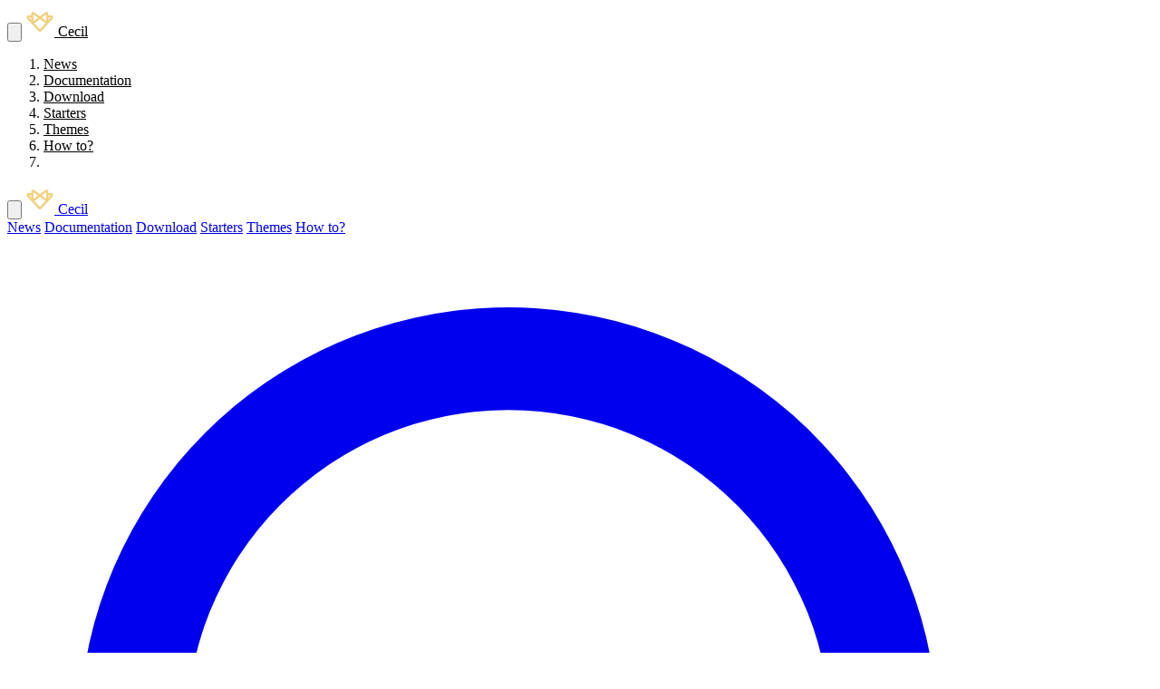

--- FILE ---
content_type: text/html; charset=UTF-8
request_url: https://cecil.app/news/2022/09/06/cecil-6.4.0-released/
body_size: 19737
content:
<!DOCTYPE html><html class=scroll-pt-14 lang=en><head><meta charset=UTF-8><meta content="width=device-width, initial-scale=1.0" name=viewport><meta content="ie=edge" http-equiv=X-UA-Compatible><title>Cecil 6.4.0 released &middot; Cecil</title><meta content="I18n feature for home page" name=description><meta content="static site generator, SSG, website, PHP, Twig, CLI" name=keywords><meta content=index,follow name=robots><link href=https://cecil.app/favicon.a1a341d8af398f91aa342189428bbdcf.ico rel=icon type=image/x-icon><link href=https://cecil.app/favicon.a1a341d8af398f91aa342189428bbdcf.ico rel="shortcut icon" type=image/x-icon><link href=https://cecil.app/favicon.6682472c3d3a154a25de33b0a8204047.svg rel=icon sizes=any type=image/svg+xml><link href=https://cecil.app/thumbnails/228x/favicon.c1af8a129a0cde81f9b94ffbf452e10b.png rel=icon sizes=228x228 type=image/png><link href=https://cecil.app/thumbnails/192x/favicon.c1af8a129a0cde81f9b94ffbf452e10b.png rel=icon sizes=192x192 type=image/png><link href=https://cecil.app/thumbnails/128x/favicon.c1af8a129a0cde81f9b94ffbf452e10b.png rel=icon sizes=128x128 type=image/png><link href=https://cecil.app/thumbnails/96x/favicon.c1af8a129a0cde81f9b94ffbf452e10b.png rel=icon sizes=96x96 type=image/png><link href=https://cecil.app/thumbnails/76x/favicon.c1af8a129a0cde81f9b94ffbf452e10b.png rel=icon sizes=76x76 type=image/png><link href=https://cecil.app/thumbnails/57x/favicon.c1af8a129a0cde81f9b94ffbf452e10b.png rel=icon sizes=57x57 type=image/png><link href=https://cecil.app/thumbnails/32x/favicon.c1af8a129a0cde81f9b94ffbf452e10b.png rel=icon sizes=32x32 type=image/png><link href=https://cecil.app/thumbnails/196x/favicon.c1af8a129a0cde81f9b94ffbf452e10b.png rel="shortcut icon" sizes=196x196 type=image/png><link href=https://cecil.app/thumbnails/180x/favicon.c1af8a129a0cde81f9b94ffbf452e10b.png rel=apple-touch-icon sizes=180x180 type=image/png><link href=https://cecil.app/thumbnails/152x/favicon.c1af8a129a0cde81f9b94ffbf452e10b.png rel=apple-touch-icon sizes=152x152 type=image/png><link href=https://cecil.app/thumbnails/120x/favicon.c1af8a129a0cde81f9b94ffbf452e10b.png rel=apple-touch-icon sizes=120x120 type=image/png><link href=https://cecil.app/news/2022/09/06/cecil-6.5.0-released/ rel=prev><link href=https://cecil.app/news/2022/09/06/cecil-6.3.0-released/ rel=next><link href=https://cecil.app/news/2022/09/06/cecil-6.4.0-released/ rel=canonical title="Cecil 6.4.0 released" type=text/html><link href=https://cecil.app/news/atom.xml rel=alternate title="News - Cecil (ATOM)" type=application/atom+xml><link href=https://cecil.app/news/feed.json rel=alternate title="News - Cecil (JSONFEED)" type=application/json><link href=https://opencollective.com/cecil rel=me><link href=https://github.com/Cecilapp/Cecil rel=me><meta content=en property=og:locale><meta content=Cecil property=og:site_name><meta content="Cecil 6.4.0 released" property=og:title><meta content="I18n feature for home page" property=og:description><meta content=https://cecil.app/news/2022/09/06/cecil-6.4.0-released/ property=og:url><meta content=article property=og:type><meta content=2022-09-06T00:00:00+00:00 property=article:published_time><meta content=2026-01-18T00:23:23+00:00 property=article:modified_time><meta content=https://cecil.app/thumbnails/1200x630/assets/cards/en/cecil-6.4.0-released.b386afd6b8581f9fac5701d223c43dbf.png property=og:image><meta content=image/png property=og:image:type><meta content=1200 property=og:image:width><meta content=630 property=og:image:height><meta content="Cecil 6.4.0 released" property=og:image:alt><meta content="Cecil 6.4.0 released" name=twitter:title><meta content="I18n feature for home page" name=twitter:description><meta content=https://cecil.app/thumbnails/1200x630/assets/cards/en/cecil-6.4.0-released.b386afd6b8581f9fac5701d223c43dbf.png name=twitter:image><meta content="Cecil 6.4.0 released" name=twitter:image:alt><meta content=summary_large_image name=twitter:card><script type=application/ld+json>[{"@context":"https://schema.org","@type":"WebSite","name":"Cecil","description":"Cecil est une application PHP en ligne de commande qui fusionne des pages Markdown, des médias et des templates Twig afin de générer un site Web statique.","url":"https://cecil.app/fr/","image":["https://cecil.app/images/cecil-logo-og.aa968114ab4384d4a0c6c412b97dedc0.png"],"sameAs":["https://opencollective.com/cecil","https://github.com/Cecilapp/Cecil"]},{"@context":"http://schema.org","@type":"ItemList","itemListElement":[{"@type":"SiteNavigationElement","position":1,"name":"News","description":"News about Cecil.","url":"https://cecil.app/news/"},{"@type":"SiteNavigationElement","position":2,"name":"Documentation","description":"","url":"https://cecil.app/documentation/"},{"@type":"SiteNavigationElement","position":3,"name":"Download","description":"How to download Cecil.","url":"https://cecil.app/download/"},{"@type":"SiteNavigationElement","position":4,"name":"Starters","description":"Cecil Starters.","url":"https://cecil.app/starters/"},{"@type":"SiteNavigationElement","position":5,"name":"Themes","description":"Ready to use themes for Cecil.","url":"https://cecil.app/themes/"},{"@type":"SiteNavigationElement","position":6,"name":"How to?","description":"","url":"https://cecil.app/how-to/"}]},{"@context":"http://schema.org","@type":"WebPage","name":"Cecil 6.4.0 released","description":"I18n feature for home page","publisher":{"@type":"Organization","name":"Cecil","logo":"https://cecil.app/icon.8b648118172e878b0ba5b519cb330283.png","url":"https://cecil.app/"}},{"@context":"https://schema.org","@type":"BreadcrumbList","itemListElement":[{"@type":"ListItem","position":1,"name":"News","item":"https://cecil.app/news/"},{"@type":"ListItem","position":2,"name":"Cecil 6.4.0 released","item":"https://cecil.app/news/2022/09/06/cecil-6.4.0-released/"}]},{"@context":"https://schema.org","@type":"NewsArticle","mainEntityOfPage":{"@type":"WebPage","@id":"https://cecil.app/news/2022/09/06/cecil-6.4.0-released/"},"headline":"Cecil 6.4.0 released","image":["https://cecil.app/images/cecil-card-news.ccaaf3b767f79ccda78f4f5d0daf2dfd.png"],"datePublished":"2022-09-06UTC00:00:00+00:00","dateModified":"2026-01-18UTC00:23:23+00:00","publisher":{"@type":"Organization","name":"Cecil","logo":"https://cecil.app/icon.8b648118172e878b0ba5b519cb330283.png","url":"https://cecil.app/"}}]</script><meta content=LIvUncCjs-xtddzUhv7CNTHWsjXpOk0C4BL4KMRYUVM name=google-site-verification><link href=https://fonts.googleapis.com rel=preconnect><link crossorigin="" href=https://fonts.gstatic.com rel=preconnect><link as=style href="https://fonts.googleapis.com/css2?family=Montserrat:wght@400;500;700;900&display=swap" rel=preload><link href="https://fonts.googleapis.com/css2?family=Montserrat:wght@400;500;700;900&display=swap" rel=stylesheet><style>/*! tailwindcss v4.1.18 | MIT License | https://tailwindcss.com */
@layer properties{@supports (((-webkit-hyphens:none)) and (not (margin-trim:inline))) or ((-moz-orient:inline) and (not (color:rgb(from red r g b)))){*,:before,:after,::backdrop{--tw-translate-x:0;--tw-translate-y:0;--tw-translate-z:0;--tw-rotate-x:initial;--tw-rotate-y:initial;--tw-rotate-z:initial;--tw-skew-x:initial;--tw-skew-y:initial;--tw-space-y-reverse:0;--tw-space-x-reverse:0;--tw-divide-y-reverse:0;--tw-border-style:solid;--tw-leading:initial;--tw-font-weight:initial;--tw-shadow:0 0 #0000;--tw-shadow-color:initial;--tw-shadow-alpha:100%;--tw-inset-shadow:0 0 #0000;--tw-inset-shadow-color:initial;--tw-inset-shadow-alpha:100%;--tw-ring-color:initial;--tw-ring-shadow:0 0 #0000;--tw-inset-ring-color:initial;--tw-inset-ring-shadow:0 0 #0000;--tw-ring-inset:initial;--tw-ring-offset-width:0px;--tw-ring-offset-color:#fff;--tw-ring-offset-shadow:0 0 #0000;--tw-blur:initial;--tw-brightness:initial;--tw-contrast:initial;--tw-grayscale:initial;--tw-hue-rotate:initial;--tw-invert:initial;--tw-opacity:initial;--tw-saturate:initial;--tw-sepia:initial;--tw-drop-shadow:initial;--tw-drop-shadow-color:initial;--tw-drop-shadow-alpha:100%;--tw-drop-shadow-size:initial;--tw-duration:initial;--tw-ease:initial;--tw-content:"";--tw-scale-x:1;--tw-scale-y:1;--tw-scale-z:1;--tw-text-shadow-color:initial;--tw-text-shadow-alpha:100%;--tw-gradient-position:initial;--tw-gradient-from:#0000;--tw-gradient-via:#0000;--tw-gradient-to:#0000;--tw-gradient-stops:initial;--tw-gradient-via-stops:initial;--tw-gradient-from-position:0%;--tw-gradient-via-position:50%;--tw-gradient-to-position:100%}}}@layer theme{:root,:host{--font-sans:Montserrat,sans-serif;--font-mono:ui-monospace,SFMono-Regular,Menlo,Monaco,Consolas,"Liberation Mono","Courier New",monospace;--color-red-50:oklch(97.1% .013 17.38);--color-red-400:oklch(70.4% .191 22.216);--color-red-700:oklch(50.5% .213 27.518);--color-red-900:oklch(39.6% .141 25.723);--color-amber-50:oklch(98.7% .022 95.277);--color-amber-400:oklch(82.8% .189 84.429);--color-amber-700:oklch(55.5% .163 48.998);--color-amber-900:oklch(41.4% .112 45.904);--color-lime-50:oklch(98.6% .031 120.757);--color-lime-400:oklch(84.1% .238 128.85);--color-lime-700:oklch(53.2% .157 131.589);--color-lime-900:oklch(40.5% .101 131.063);--color-sky-50:oklch(97.7% .013 236.62);--color-sky-400:oklch(74.6% .16 232.661);--color-sky-700:oklch(50% .134 242.749);--color-sky-900:oklch(39.1% .09 240.876);--color-blue-700:oklch(48.8% .243 264.376);--color-violet-50:oklch(96.9% .016 293.756);--color-violet-400:oklch(70.2% .183 293.541);--color-violet-700:oklch(49.1% .27 292.581);--color-violet-900:oklch(38% .189 293.745);--color-pink-400:oklch(71.8% .202 349.761);--color-slate-50:oklch(98.4% .003 247.858);--color-slate-100:oklch(96.8% .007 247.896);--color-slate-200:oklch(92.9% .013 255.508);--color-slate-300:oklch(86.9% .022 252.894);--color-slate-400:oklch(70.4% .04 256.788);--color-slate-500:oklch(55.4% .046 257.417);--color-slate-600:oklch(44.6% .043 257.281);--color-slate-700:oklch(37.2% .044 257.287);--color-slate-950:oklch(12.9% .042 264.695);--color-gray-300:oklch(87.2% .01 258.338);--color-gray-600:oklch(44.6% .03 256.802);--color-black:#000;--color-white:#fff;--spacing:.25rem;--breakpoint-md:48rem;--text-xs:.75rem;--text-xs--line-height:calc(1/.75);--text-sm:.875rem;--text-sm--line-height:calc(1.25/.875);--text-base:1rem;--text-base--line-height:calc(1.5/1);--text-lg:1.125rem;--text-lg--line-height:calc(1.75/1.125);--text-xl:1.25rem;--text-xl--line-height:calc(1.75/1.25);--text-2xl:1.5rem;--text-2xl--line-height:calc(2/1.5);--text-3xl:1.875rem;--text-3xl--line-height:calc(2.25/1.875);--text-4xl:2.25rem;--text-4xl--line-height:calc(2.5/2.25);--text-5xl:3rem;--text-5xl--line-height:1;--font-weight-light:300;--font-weight-normal:400;--font-weight-medium:500;--font-weight-semibold:600;--font-weight-bold:700;--leading-normal:1.5;--leading-loose:2;--radius-sm:.25rem;--radius-md:.375rem;--radius-lg:.5rem;--radius-4xl:2rem;--ease-out:cubic-bezier(0,0,.2,1);--ease-in-out:cubic-bezier(.4,0,.2,1);--default-transition-duration:.15s;--default-transition-timing-function:cubic-bezier(.4,0,.2,1);--default-font-family:var(--font-sans);--default-mono-font-family:var(--font-mono);--color-blue:#163c56;--color-gold:#f2d07f;--color-darkblue:#092f44;--color-dark:#111827;--color-darkgray:#374151}}@layer base{*,:after,:before,::backdrop{box-sizing:border-box;border:0 solid;margin:0;padding:0}::file-selector-button{box-sizing:border-box;border:0 solid;margin:0;padding:0}html,:host{-webkit-text-size-adjust:100%;tab-size:4;line-height:1.5;font-family:var(--default-font-family,ui-sans-serif,system-ui,sans-serif,"Apple Color Emoji","Segoe UI Emoji","Segoe UI Symbol","Noto Color Emoji");font-feature-settings:var(--default-font-feature-settings,normal);font-variation-settings:var(--default-font-variation-settings,normal);-webkit-tap-highlight-color:#fff0}hr{height:0;color:inherit;border-top-width:1px}abbr:where([title]){-webkit-text-decoration:underline dotted;text-decoration:underline dotted}h1,h2,h3,h4,h5,h6{font-size:inherit;font-weight:inherit}a{color:inherit;-webkit-text-decoration:inherit;-webkit-text-decoration:inherit;-webkit-text-decoration:inherit;text-decoration:inherit}b,strong{font-weight:bolder}code,kbd,samp,pre{font-family:var(--default-mono-font-family,ui-monospace,SFMono-Regular,Menlo,Monaco,Consolas,"Liberation Mono","Courier New",monospace);font-feature-settings:var(--default-mono-font-feature-settings,normal);font-variation-settings:var(--default-mono-font-variation-settings,normal);font-size:1em}small{font-size:80%}sub,sup{vertical-align:baseline;font-size:75%;line-height:0;position:relative}sub{bottom:-.25em}sup{top:-.5em}table{text-indent:0;border-color:inherit;border-collapse:collapse}:-moz-focusring{outline:auto}progress{vertical-align:baseline}summary{display:list-item}ol,ul,menu{list-style:none}img,svg,video,canvas,audio,iframe,embed,object{vertical-align:middle;display:block}img,video{max-width:100%;height:auto}button,input,select,optgroup,textarea{font:inherit;font-feature-settings:inherit;font-variation-settings:inherit;letter-spacing:inherit;color:inherit;opacity:1;background-color:#0000;border-radius:0}::file-selector-button{font:inherit;font-feature-settings:inherit;font-variation-settings:inherit;letter-spacing:inherit;color:inherit;opacity:1;background-color:#0000;border-radius:0}:where(select:is([multiple],[size])) optgroup{font-weight:bolder}:where(select:is([multiple],[size])) optgroup option{padding-inline-start:20px}::file-selector-button{margin-inline-end:4px}::placeholder{opacity:1}@supports (not ((-webkit-appearance:-apple-pay-button))) or (contain-intrinsic-size:1px){::placeholder{color:currentColor}@supports (color:color-mix(in lab,red,red)){::placeholder{color:color-mix(in oklab,currentcolor 50%,transparent)}}}textarea{resize:vertical}::-webkit-search-decoration{-webkit-appearance:none}::-webkit-date-and-time-value{min-height:1lh;text-align:inherit}::-webkit-datetime-edit{padding-block:0}::-webkit-datetime-edit-year-field{padding-block:0}::-webkit-datetime-edit-month-field{padding-block:0}::-webkit-datetime-edit-day-field{padding-block:0}::-webkit-datetime-edit-hour-field{padding-block:0}::-webkit-datetime-edit-minute-field{padding-block:0}::-webkit-datetime-edit-second-field{padding-block:0}::-webkit-datetime-edit-millisecond-field{padding-block:0}::-webkit-datetime-edit-meridiem-field{padding-block:0}::-webkit-calendar-picker-indicator{line-height:1}:-moz-ui-invalid{box-shadow:none}button,input:where([type=button],[type=reset],[type=submit]){appearance:button}::file-selector-button{appearance:button}::-webkit-inner-spin-button{height:auto}::-webkit-outer-spin-button{height:auto}[hidden]:where(:not([hidden=until-found])){display:none!important}html{overflow-y:scroll}h1,h2,h3,h4,h5,h6{line-height:1.5rem}h1,h2{margin-bottom:calc(var(--spacing)*4);--tw-font-weight:var(--font-weight-semibold);font-weight:var(--font-weight-semibold)}h1{font-size:var(--text-lg);line-height:var(--tw-leading,var(--text-lg--line-height))}a{color:var(--color-blue)}a:where(.dark,.dark *){color:var(--color-white)}p{margin-bottom:calc(var(--spacing)*4)}img,svg{display:inline-block}img{margin-bottom:calc(var(--spacing)*1)}figcaption{text-align:center!important;font-style:italic!important}video{margin-block:calc(var(--spacing)*0)!important}header a{color:var(--color-gold)}@media (hover:hover){header a:hover{color:var(--color-white)}}header a:where(.dark,.dark *){color:var(--color-gold)}header svg{width:calc(var(--spacing)*5);height:calc(var(--spacing)*5);color:var(--color-gold)}@media (hover:hover){header svg:hover{color:var(--color-white)}}header svg:where(.dark,.dark *){color:var(--color-gold)}main a:not(.btn):not(.menu-item):not(.doc-item):not(.toc-link),#features p>a{text-decoration-line:underline}main details a,main a[role=button]{text-decoration-line:none!important}footer a:hover{text-decoration-line:underline}details ul{margin:calc(var(--spacing)*0)!important}dd p{margin-bottom:calc(var(--spacing)*0)}input:where([type=text]),input:where(:not([type])),input:where([type=email]),input:where([type=url]),input:where([type=password]),input:where([type=number]),input:where([type=date]),input:where([type=datetime-local]),input:where([type=month]),input:where([type=search]),input:where([type=tel]),input:where([type=time]),input:where([type=week]),select:where([multiple]),textarea,select{appearance:none;--tw-shadow:0 0 #0000;background-color:#fff;border-width:1px;border-color:oklch(55.1% .027 264.364);border-radius:0;padding:.5rem .75rem;font-size:1rem;line-height:1.5rem}:is(input:where([type=text]),input:where(:not([type])),input:where([type=email]),input:where([type=url]),input:where([type=password]),input:where([type=number]),input:where([type=date]),input:where([type=datetime-local]),input:where([type=month]),input:where([type=search]),input:where([type=tel]),input:where([type=time]),input:where([type=week]),select:where([multiple]),textarea,select):focus{outline-offset:2px;--tw-ring-inset:var(--tw-empty, );--tw-ring-offset-width:0px;--tw-ring-offset-color:#fff;--tw-ring-color:oklch(54.6% .245 262.881);--tw-ring-offset-shadow:var(--tw-ring-inset)0 0 0 var(--tw-ring-offset-width)var(--tw-ring-offset-color);--tw-ring-shadow:var(--tw-ring-inset)0 0 0 calc(1px + var(--tw-ring-offset-width))var(--tw-ring-color);box-shadow:var(--tw-ring-offset-shadow),var(--tw-ring-shadow),var(--tw-shadow);border-color:oklch(54.6% .245 262.881);outline:2px solid #0000}input::placeholder,textarea::placeholder{color:oklch(55.1% .027 264.364);opacity:1}::-webkit-datetime-edit-fields-wrapper{padding:0}::-webkit-date-and-time-value{min-height:1.5em}::-webkit-date-and-time-value{text-align:inherit}::-webkit-datetime-edit{display:inline-flex}::-webkit-datetime-edit{padding-top:0;padding-bottom:0}::-webkit-datetime-edit-year-field{padding-top:0;padding-bottom:0}::-webkit-datetime-edit-month-field{padding-top:0;padding-bottom:0}::-webkit-datetime-edit-day-field{padding-top:0;padding-bottom:0}::-webkit-datetime-edit-hour-field{padding-top:0;padding-bottom:0}::-webkit-datetime-edit-minute-field{padding-top:0;padding-bottom:0}::-webkit-datetime-edit-second-field{padding-top:0;padding-bottom:0}::-webkit-datetime-edit-millisecond-field{padding-top:0;padding-bottom:0}::-webkit-datetime-edit-meridiem-field{padding-top:0;padding-bottom:0}select{print-color-adjust:exact;background-image:url("data:image/svg+xml,%3csvg xmlns='http://www.w3.org/2000/svg' fill='none' viewBox='0 0 20 20'%3e%3cpath stroke='oklch(55.1%25 0.027 264.364)' stroke-linecap='round' stroke-linejoin='round' stroke-width='1.5' d='M6 8l4 4 4-4'/%3e%3c/svg%3e");background-position:right .5rem center;background-repeat:no-repeat;background-size:1.5em 1.5em;padding-right:2.5rem}select:where([multiple]),select:where([size]:not([size="1"])){background-image:initial;background-position:initial;background-repeat:unset;background-size:initial;print-color-adjust:unset;padding-right:.75rem}input:where([type=checkbox]),input:where([type=radio]){appearance:none;print-color-adjust:exact;vertical-align:middle;-webkit-user-select:none;user-select:none;color:oklch(54.6% .245 262.881);--tw-shadow:0 0 #0000;background-color:#fff;background-origin:border-box;border-width:1px;border-color:oklch(55.1% .027 264.364);flex-shrink:0;width:1rem;height:1rem;padding:0;display:inline-block}input:where([type=checkbox]){border-radius:0}input:where([type=radio]){border-radius:100%}input:where([type=checkbox]):focus,input:where([type=radio]):focus{outline-offset:2px;--tw-ring-inset:var(--tw-empty, );--tw-ring-offset-width:2px;--tw-ring-offset-color:#fff;--tw-ring-color:oklch(54.6% .245 262.881);--tw-ring-offset-shadow:var(--tw-ring-inset)0 0 0 var(--tw-ring-offset-width)var(--tw-ring-offset-color);--tw-ring-shadow:var(--tw-ring-inset)0 0 0 calc(2px + var(--tw-ring-offset-width))var(--tw-ring-color);box-shadow:var(--tw-ring-offset-shadow),var(--tw-ring-shadow),var(--tw-shadow);outline:2px solid #0000}input:where([type=checkbox]):checked,input:where([type=radio]):checked{background-color:currentColor;background-position:50%;background-repeat:no-repeat;background-size:100% 100%;border-color:#0000}input:where([type=checkbox]):checked{background-image:url("data:image/svg+xml,%3csvg viewBox='0 0 16 16' fill='white' xmlns='http://www.w3.org/2000/svg'%3e%3cpath d='M12.207 4.793a1 1 0 010 1.414l-5 5a1 1 0 01-1.414 0l-2-2a1 1 0 011.414-1.414L6.5 9.086l4.293-4.293a1 1 0 011.414 0z'/%3e%3c/svg%3e")}@media (forced-colors:active){input:where([type=checkbox]):checked{appearance:auto}}input:where([type=radio]):checked{background-image:url("data:image/svg+xml,%3csvg viewBox='0 0 16 16' fill='white' xmlns='http://www.w3.org/2000/svg'%3e%3ccircle cx='8' cy='8' r='3'/%3e%3c/svg%3e")}@media (forced-colors:active){input:where([type=radio]):checked{appearance:auto}}input:where([type=checkbox]):checked:hover,input:where([type=checkbox]):checked:focus,input:where([type=radio]):checked:hover,input:where([type=radio]):checked:focus{background-color:currentColor;border-color:#0000}input:where([type=checkbox]):indeterminate{background-color:currentColor;background-image:url("data:image/svg+xml,%3csvg xmlns='http://www.w3.org/2000/svg' fill='none' viewBox='0 0 16 16'%3e%3cpath stroke='white' stroke-linecap='round' stroke-linejoin='round' stroke-width='2' d='M4 8h8'/%3e%3c/svg%3e");background-position:50%;background-repeat:no-repeat;background-size:100% 100%;border-color:#0000}@media (forced-colors:active){input:where([type=checkbox]):indeterminate{appearance:auto}}input:where([type=checkbox]):indeterminate:hover,input:where([type=checkbox]):indeterminate:focus{background-color:currentColor;border-color:#0000}input:where([type=file]){background:unset;border-color:inherit;font-size:unset;line-height:inherit;border-width:0;border-radius:0;padding:0}input:where([type=file]):focus{outline:1px solid buttontext;outline:1px auto -webkit-focus-ring-color}}@layer components{.jumbotron{padding-inline:calc(var(--spacing)*6);padding-top:calc(var(--spacing)*32);padding-bottom:calc(var(--spacing)*12)}@media (min-width:48rem){.jumbotron{padding-bottom:calc(var(--spacing)*20)}}.jumbotron{text-align:center;font-size:var(--text-xl);line-height:var(--tw-leading,var(--text-xl--line-height));--tw-font-weight:var(--font-weight-medium);font-weight:var(--font-weight-medium)}@media (min-width:48rem){.jumbotron{text-align:left}}.jumbotron{background-color:var(--color-blue);color:var(--color-white)}.jumbotron:where(.dark,.dark *){background-color:var(--color-dark)}.jumbotron{align-items:center;min-height:calc(100svh - 12rem);display:flex}@media (min-width:40rem){.jumbotron{min-height:calc(100svh - 6rem)}}}@layer utilities{.visible{visibility:visible}.sr-only{clip-path:inset(50%);white-space:nowrap;border-width:0;width:1px;height:1px;margin:-1px;padding:0;position:absolute;overflow:hidden}.absolute{position:absolute}.fixed{position:fixed}.relative{position:relative}.static{position:static}.sticky{position:sticky}.inset-x-0{inset-inline:calc(var(--spacing)*0)}.top-0{top:calc(var(--spacing)*0)}.top-18\.75{top:calc(var(--spacing)*18.75)}.right-0{right:calc(var(--spacing)*0)}.bottom-0{bottom:calc(var(--spacing)*0)}.left-0{left:calc(var(--spacing)*0)}.z-10{z-index:10}.z-30{z-index:30}.z-40{z-index:40}.z-50{z-index:50}.float-left{float:left}.float-right{float:right}.container{width:100%}@media (min-width:40rem){.container{max-width:40rem}}@media (min-width:48rem){.container{max-width:48rem}}@media (min-width:64rem){.container{max-width:64rem}}@media (min-width:80rem){.container{max-width:80rem}}@media (min-width:96rem){.container{max-width:96rem}}.markdown{color:#092f44;max-width:65ch}.markdown :where(p):not(:where([class~=not-markdown],[class~=not-markdown] *)){margin-top:1.25em;margin-bottom:1.25em}.markdown :where([class~=lead]):not(:where([class~=not-markdown],[class~=not-markdown] *)){color:var(--tw-prose-lead);margin-top:1.2em;margin-bottom:1.2em;font-size:1.25em;line-height:1.6}.markdown :where(a):not(:where([class~=not-markdown],[class~=not-markdown] *)){color:var(--tw-prose-links);font-weight:500;text-decoration:underline}.markdown :where(strong):not(:where([class~=not-markdown],[class~=not-markdown] *)){color:var(--tw-prose-bold);font-weight:600}.markdown :where(a strong):not(:where([class~=not-markdown],[class~=not-markdown] *)),.markdown :where(blockquote strong):not(:where([class~=not-markdown],[class~=not-markdown] *)),.markdown :where(thead th strong):not(:where([class~=not-markdown],[class~=not-markdown] *)){color:inherit}.markdown :where(ol):not(:where([class~=not-markdown],[class~=not-markdown] *)){margin-top:1.25em;margin-bottom:1.25em;padding-inline-start:1.625em;list-style-type:decimal}.markdown :where(ol[type=A]):not(:where([class~=not-markdown],[class~=not-markdown] *)){list-style-type:upper-alpha}.markdown :where(ol[type=a]):not(:where([class~=not-markdown],[class~=not-markdown] *)){list-style-type:lower-alpha}.markdown :where(ol[type=A s]):not(:where([class~=not-markdown],[class~=not-markdown] *)){list-style-type:upper-alpha}.markdown :where(ol[type=a s]):not(:where([class~=not-markdown],[class~=not-markdown] *)){list-style-type:lower-alpha}.markdown :where(ol[type=I]):not(:where([class~=not-markdown],[class~=not-markdown] *)){list-style-type:upper-roman}.markdown :where(ol[type=i]):not(:where([class~=not-markdown],[class~=not-markdown] *)){list-style-type:lower-roman}.markdown :where(ol[type=I s]):not(:where([class~=not-markdown],[class~=not-markdown] *)){list-style-type:upper-roman}.markdown :where(ol[type=i s]):not(:where([class~=not-markdown],[class~=not-markdown] *)){list-style-type:lower-roman}.markdown :where(ol[type="1"]):not(:where([class~=not-markdown],[class~=not-markdown] *)){list-style-type:decimal}.markdown :where(ul):not(:where([class~=not-markdown],[class~=not-markdown] *)){margin-top:1.25em;margin-bottom:1.25em;padding-inline-start:1.625em;list-style-type:disc}.markdown :where(ol>li):not(:where([class~=not-markdown],[class~=not-markdown] *))::marker{color:var(--tw-prose-counters);font-weight:400}.markdown :where(ul>li):not(:where([class~=not-markdown],[class~=not-markdown] *))::marker{color:var(--tw-prose-bullets)}.markdown :where(dt):not(:where([class~=not-markdown],[class~=not-markdown] *)){color:#092f44;margin-top:1.25em;font-weight:600}.markdown :where(hr):not(:where([class~=not-markdown],[class~=not-markdown] *)){border-color:var(--tw-prose-hr);color:oklch(70.4% .04 256.788);border-top-width:1px;margin-top:2em;margin-bottom:2em}.markdown :where(blockquote):not(:where([class~=not-markdown],[class~=not-markdown] *)){color:var(--tw-prose-quotes);border-inline-start-width:.25rem;border-inline-start-color:var(--tw-prose-quote-borders);quotes:"“""”""‘""’";margin-top:1.6em;margin-bottom:1.6em;padding-inline-start:1em;font-style:italic;font-weight:500}.markdown :where(blockquote p:first-of-type):not(:where([class~=not-markdown],[class~=not-markdown] *)):before{content:open-quote}.markdown :where(blockquote p:last-of-type):not(:where([class~=not-markdown],[class~=not-markdown] *)):after{content:close-quote}.markdown :where(h1):not(:where([class~=not-markdown],[class~=not-markdown] *)){color:var(--tw-prose-headings);border-bottom:1px solid oklch(86.9% .022 252.894);margin-top:0;margin-bottom:0;padding-bottom:.3em;font-size:2.25em;font-weight:700;line-height:1.11111}.markdown :where(h1 strong):not(:where([class~=not-markdown],[class~=not-markdown] *)){color:inherit;font-weight:900}.markdown :where(h2):not(:where([class~=not-markdown],[class~=not-markdown] *)){color:var(--tw-prose-headings);margin-top:2em;margin-bottom:1em;font-size:1.5em;font-weight:700;line-height:1.33333}.markdown :where(h2 strong):not(:where([class~=not-markdown],[class~=not-markdown] *)){color:inherit;font-weight:800}.markdown :where(h3):not(:where([class~=not-markdown],[class~=not-markdown] *)){color:var(--tw-prose-headings);margin-top:1.6em;margin-bottom:.6em;font-size:1.25em;font-weight:600;line-height:1.6}.markdown :where(h3 strong):not(:where([class~=not-markdown],[class~=not-markdown] *)){color:inherit;font-weight:700}.markdown :where(h4):not(:where([class~=not-markdown],[class~=not-markdown] *)){color:var(--tw-prose-headings);margin-top:1.5em;margin-bottom:.5em;font-weight:600;line-height:1.5}.markdown :where(h4 strong):not(:where([class~=not-markdown],[class~=not-markdown] *)){color:inherit;font-weight:700}.markdown :where(img):not(:where([class~=not-markdown],[class~=not-markdown] *)){margin:auto}.markdown :where(picture):not(:where([class~=not-markdown],[class~=not-markdown] *)){margin-top:2em;margin-bottom:2em;display:block}.markdown :where(video):not(:where([class~=not-markdown],[class~=not-markdown] *)){margin-top:2em;margin-bottom:2em}.markdown :where(kbd):not(:where([class~=not-markdown],[class~=not-markdown] *)){color:var(--tw-prose-kbd);box-shadow:0 0 0 1px var(--tw-prose-kbd-shadows),0 3px 0 var(--tw-prose-kbd-shadows);padding-top:.1875em;padding-inline-end:.375em;padding-bottom:.1875em;border-radius:.3125rem;padding-inline-start:.375em;font-family:inherit;font-size:.875em;font-weight:500}.markdown :where(code):not(:where([class~=not-markdown],[class~=not-markdown] *)){color:var(--tw-prose-code);font-size:.875em;font-weight:600}.markdown :where(code):not(:where([class~=not-markdown],[class~=not-markdown] *)):before,.markdown :where(code):not(:where([class~=not-markdown],[class~=not-markdown] *)):after{content:"`"}.markdown :where(a code):not(:where([class~=not-markdown],[class~=not-markdown] *)),.markdown :where(h1 code):not(:where([class~=not-markdown],[class~=not-markdown] *)){color:inherit}.markdown :where(h2 code):not(:where([class~=not-markdown],[class~=not-markdown] *)){color:inherit;font-size:.875em}.markdown :where(h3 code):not(:where([class~=not-markdown],[class~=not-markdown] *)){color:inherit;font-size:.9em}.markdown :where(h4 code):not(:where([class~=not-markdown],[class~=not-markdown] *)),.markdown :where(blockquote code):not(:where([class~=not-markdown],[class~=not-markdown] *)),.markdown :where(thead th code):not(:where([class~=not-markdown],[class~=not-markdown] *)){color:inherit}.markdown :where(pre):not(:where([class~=not-markdown],[class~=not-markdown] *)){color:var(--tw-prose-pre-code);background-color:var(--tw-prose-pre-bg);padding-top:.857143em;padding-inline-end:1.14286em;padding-bottom:.857143em;border-radius:.375rem;margin-top:1.71429em;margin-bottom:1.71429em;padding-inline-start:1.14286em;font-size:.875em;font-weight:400;line-height:1.71429;overflow-x:auto}.markdown :where(pre code):not(:where([class~=not-markdown],[class~=not-markdown] *)){font-weight:inherit;color:inherit;font-size:inherit;font-family:inherit;line-height:inherit;background-color:#0000;border-width:0;border-radius:0;padding:0}.markdown :where(pre code):not(:where([class~=not-markdown],[class~=not-markdown] *)):before,.markdown :where(pre code):not(:where([class~=not-markdown],[class~=not-markdown] *)):after{content:none}.markdown :where(table):not(:where([class~=not-markdown],[class~=not-markdown] *)){table-layout:auto;width:100%;margin-top:2em;margin-bottom:2em;font-size:.875em;line-height:1.71429}.markdown :where(thead):not(:where([class~=not-markdown],[class~=not-markdown] *)){border-bottom-width:1px;border-bottom-color:var(--tw-prose-th-borders)}.markdown :where(thead th):not(:where([class~=not-markdown],[class~=not-markdown] *)){color:var(--tw-prose-headings);vertical-align:bottom;padding-inline-end:.571429em;padding-bottom:.571429em;padding-inline-start:.571429em;font-weight:600}.markdown :where(tbody tr):not(:where([class~=not-markdown],[class~=not-markdown] *)){border-bottom-width:1px;border-bottom-color:var(--tw-prose-td-borders)}.markdown :where(tbody tr:last-child):not(:where([class~=not-markdown],[class~=not-markdown] *)){border-bottom-width:0}.markdown :where(tbody td):not(:where([class~=not-markdown],[class~=not-markdown] *)){vertical-align:baseline}.markdown :where(tfoot):not(:where([class~=not-markdown],[class~=not-markdown] *)){border-top-width:1px;border-top-color:var(--tw-prose-th-borders)}.markdown :where(tfoot td):not(:where([class~=not-markdown],[class~=not-markdown] *)){vertical-align:top}.markdown :where(th,td):not(:where([class~=not-markdown],[class~=not-markdown] *)){text-align:start}.markdown :where(figure>*):not(:where([class~=not-markdown],[class~=not-markdown] *)){margin-top:0;margin-bottom:0}.markdown :where(figcaption):not(:where([class~=not-markdown],[class~=not-markdown] *)){color:var(--tw-prose-captions);margin-top:.857143em;font-size:.875em;line-height:1.42857}.markdown{--tw-prose-body:oklch(37.3% .034 259.733);--tw-prose-headings:oklch(21% .034 264.665);--tw-prose-lead:oklch(44.6% .03 256.802);--tw-prose-links:oklch(21% .034 264.665);--tw-prose-bold:oklch(21% .034 264.665);--tw-prose-counters:oklch(55.1% .027 264.364);--tw-prose-bullets:oklch(87.2% .01 258.338);--tw-prose-hr:oklch(92.8% .006 264.531);--tw-prose-quotes:oklch(21% .034 264.665);--tw-prose-quote-borders:oklch(92.8% .006 264.531);--tw-prose-captions:oklch(55.1% .027 264.364);--tw-prose-kbd:oklch(21% .034 264.665);--tw-prose-kbd-shadows:oklab(21% -.00316127 -.0338527/.1);--tw-prose-code:oklch(21% .034 264.665);--tw-prose-pre-code:oklch(92.8% .006 264.531);--tw-prose-pre-bg:oklch(27.8% .033 256.848);--tw-prose-th-borders:oklch(87.2% .01 258.338);--tw-prose-td-borders:oklch(92.8% .006 264.531);--tw-prose-invert-body:oklch(87.2% .01 258.338);--tw-prose-invert-headings:#fff;--tw-prose-invert-lead:oklch(70.7% .022 261.325);--tw-prose-invert-links:#fff;--tw-prose-invert-bold:#fff;--tw-prose-invert-counters:oklch(70.7% .022 261.325);--tw-prose-invert-bullets:oklch(44.6% .03 256.802);--tw-prose-invert-hr:oklch(37.3% .034 259.733);--tw-prose-invert-quotes:oklch(96.7% .003 264.542);--tw-prose-invert-quote-borders:oklch(37.3% .034 259.733);--tw-prose-invert-captions:oklch(70.7% .022 261.325);--tw-prose-invert-kbd:#fff;--tw-prose-invert-kbd-shadows:#ffffff1a;--tw-prose-invert-code:#fff;--tw-prose-invert-pre-code:oklch(87.2% .01 258.338);--tw-prose-invert-pre-bg:#00000080;--tw-prose-invert-th-borders:oklch(44.6% .03 256.802);--tw-prose-invert-td-borders:oklch(37.3% .034 259.733);font-size:.875rem;line-height:1.75}.markdown :where(picture>img):not(:where([class~=not-markdown],[class~=not-markdown] *)){margin-top:0;margin-bottom:0}.markdown :where(li):not(:where([class~=not-markdown],[class~=not-markdown] *)){margin-top:.5em;margin-bottom:.5em}.markdown :where(ol>li):not(:where([class~=not-markdown],[class~=not-markdown] *)),.markdown :where(ul>li):not(:where([class~=not-markdown],[class~=not-markdown] *)){padding-inline-start:.375em}.markdown :where(.markdown>ul>li p):not(:where([class~=not-markdown],[class~=not-markdown] *)){margin-top:.75em;margin-bottom:.75em}.markdown :where(.markdown>ul>li>p:first-child):not(:where([class~=not-markdown],[class~=not-markdown] *)){margin-top:1.25em}.markdown :where(.markdown>ul>li>p:last-child):not(:where([class~=not-markdown],[class~=not-markdown] *)){margin-bottom:1.25em}.markdown :where(.markdown>ol>li>p:first-child):not(:where([class~=not-markdown],[class~=not-markdown] *)){margin-top:1.25em}.markdown :where(.markdown>ol>li>p:last-child):not(:where([class~=not-markdown],[class~=not-markdown] *)){margin-bottom:1.25em}.markdown :where(ul ul,ul ol,ol ul,ol ol):not(:where([class~=not-markdown],[class~=not-markdown] *)){margin-top:.75em;margin-bottom:.75em}.markdown :where(dl):not(:where([class~=not-markdown],[class~=not-markdown] *)){margin-top:1.25em;margin-bottom:1.25em}.markdown :where(dd):not(:where([class~=not-markdown],[class~=not-markdown] *)){margin-top:.5em;padding-inline-start:1.625em}.markdown :where(hr+*):not(:where([class~=not-markdown],[class~=not-markdown] *)),.markdown :where(h2+*):not(:where([class~=not-markdown],[class~=not-markdown] *)),.markdown :where(h3+*):not(:where([class~=not-markdown],[class~=not-markdown] *)),.markdown :where(h4+*):not(:where([class~=not-markdown],[class~=not-markdown] *)){margin-top:0}.markdown :where(thead th:first-child):not(:where([class~=not-markdown],[class~=not-markdown] *)){padding-inline-start:0}.markdown :where(thead th:last-child):not(:where([class~=not-markdown],[class~=not-markdown] *)){padding-inline-end:0}.markdown :where(tbody td,tfoot td):not(:where([class~=not-markdown],[class~=not-markdown] *)){padding-top:.571429em;padding-inline-end:.571429em;padding-bottom:.571429em;padding-inline-start:.571429em}.markdown :where(tbody td:first-child,tfoot td:first-child):not(:where([class~=not-markdown],[class~=not-markdown] *)){padding-inline-start:0}.markdown :where(tbody td:last-child,tfoot td:last-child):not(:where([class~=not-markdown],[class~=not-markdown] *)){padding-inline-end:0}.markdown :where(figure):not(:where([class~=not-markdown],[class~=not-markdown] *)){margin-top:2em;margin-bottom:2em}.markdown :where(.markdown>:first-child):not(:where([class~=not-markdown],[class~=not-markdown] *)){margin-top:0}.markdown :where(.markdown>:last-child):not(:where([class~=not-markdown],[class~=not-markdown] *)){margin-bottom:0}.markdown :where(h1,h2,h3,h4):not(:where([class~=not-markdown],[class~=not-markdown] *)){color:#092f44}.markdown :where(a,a:hover):not(:where([class~=not-markdown],[class~=not-markdown] *)) color{-d-e-f-a-u-l-t:#163c56}.markdown :where(a,a:hover):not(:where([class~=not-markdown],[class~=not-markdown] *)) color __CSS_VALUES__{-d-e-f-a-u-l-t:0}.markdown :where(h2 a):not(:where([class~=not-markdown],[class~=not-markdown] *)){font-weight:700;text-decoration:none}.markdown :where(a.anchorjs-link,a.anchorjs-link:hover):not(:where([class~=not-markdown],[class~=not-markdown] *)),.markdown :where(.readmore):not(:where([class~=not-markdown],[class~=not-markdown] *)){text-decoration:none}.markdown :where(.anchorjs-link):not(:where([class~=not-markdown],[class~=not-markdown] *)){color:oklch(70.4% .04 256.788)}.m-0{margin:calc(var(--spacing)*0)}.-mx-10{margin-inline:calc(var(--spacing)*-10)}.mx-auto{margin-inline:auto}.mt-0{margin-top:calc(var(--spacing)*0)}.mt-1{margin-top:calc(var(--spacing)*1)}.mt-2{margin-top:calc(var(--spacing)*2)}.mt-4{margin-top:calc(var(--spacing)*4)}.mt-6{margin-top:calc(var(--spacing)*6)}.mt-14{margin-top:calc(var(--spacing)*14)}.mr-3{margin-right:calc(var(--spacing)*3)}.mr-4{margin-right:calc(var(--spacing)*4)}.mb-1{margin-bottom:calc(var(--spacing)*1)}.mb-2{margin-bottom:calc(var(--spacing)*2)}.mb-4{margin-bottom:calc(var(--spacing)*4)}.mb-6{margin-bottom:calc(var(--spacing)*6)}.mb-8{margin-bottom:calc(var(--spacing)*8)}.ml-2{margin-left:calc(var(--spacing)*2)}.block{display:block}.contents{display:contents}.flex{display:flex}.hidden{display:none}.inline{display:inline}.inline-block{display:inline-block}.inline-flex{display:inline-flex}.table{display:table}.mini-scrollbar::-webkit-scrollbar{height:calc(var(--spacing)*2)}.mini-scrollbar::-webkit-scrollbar{width:calc(var(--spacing)*2)}.mini-scrollbar::-webkit-scrollbar{cursor:pointer}.mini-scrollbar::-webkit-scrollbar-track{border-radius:3.40282e38px}.mini-scrollbar::-webkit-scrollbar-track{background-color:var(--color-slate-100)}.mini-scrollbar::-webkit-scrollbar-thumb{border-radius:3.40282e38px}.mini-scrollbar::-webkit-scrollbar-thumb{background-color:var(--color-slate-300)}.mini-scrollbar:where(.dark,.dark *)::-webkit-scrollbar-track{background-color:var(--color-slate-700)}.mini-scrollbar:where(.dark,.dark *)::-webkit-scrollbar-thumb{background-color:var(--color-slate-500)}.size-6{width:calc(var(--spacing)*6);height:calc(var(--spacing)*6)}.size-7{width:calc(var(--spacing)*7);height:calc(var(--spacing)*7)}.size-10{width:calc(var(--spacing)*10);height:calc(var(--spacing)*10)}.size-12{width:calc(var(--spacing)*12);height:calc(var(--spacing)*12)}.h-3{height:calc(var(--spacing)*3)}.h-4{height:calc(var(--spacing)*4)}.h-5{height:calc(var(--spacing)*5)}.h-7{height:calc(var(--spacing)*7)}.h-14{height:calc(var(--spacing)*14)}.h-full{height:100%}.h-screen{height:100vh}.min-h-\[130px\]{min-height:130px}.min-h-screen{min-height:100vh}.w-3{width:calc(var(--spacing)*3)}.w-5{width:calc(var(--spacing)*5)}.w-7{width:calc(var(--spacing)*7)}.w-8{width:calc(var(--spacing)*8)}.w-14{width:calc(var(--spacing)*14)}.w-48{width:calc(var(--spacing)*48)}.w-64{width:calc(var(--spacing)*64)}.w-80{width:calc(var(--spacing)*80)}.w-96{width:calc(var(--spacing)*96)}.w-\[24rem\]{width:24rem}.w-full{width:100%}.w-max{width:max-content}.max-w-\(--breakpoint-md\){max-width:var(--breakpoint-md)}.min-w-8{min-width:calc(var(--spacing)*8)}.min-w-\[360px\]{min-width:360px}.flex-\[1_1_100\%\]{flex:100%}.flex-auto{flex:auto}.flex-none{flex:none}.grow{flex-grow:1}.basis-1\/2{flex-basis:50%}.-translate-x-full{--tw-translate-x:-100%;translate:var(--tw-translate-x)var(--tw-translate-y)}.transform{transform:var(--tw-rotate-x,)var(--tw-rotate-y,)var(--tw-rotate-z,)var(--tw-skew-x,)var(--tw-skew-y,)}.cursor-pointer{cursor:pointer}.resize{resize:both}.scroll-pt-14{scroll-padding-top:calc(var(--spacing)*14)}.flex-col{flex-direction:column}.flex-row{flex-direction:row}.flex-wrap{flex-wrap:wrap}.items-center{align-items:center}.items-start{align-items:flex-start}.justify-center{justify-content:center}.gap-2{gap:calc(var(--spacing)*2)}.gap-4{gap:calc(var(--spacing)*4)}:where(.space-y-2>:not(:last-child)){--tw-space-y-reverse:0;margin-block-start:calc(calc(var(--spacing)*2)*var(--tw-space-y-reverse));margin-block-end:calc(calc(var(--spacing)*2)*calc(1 - var(--tw-space-y-reverse)))}:where(.space-y-8>:not(:last-child)){--tw-space-y-reverse:0;margin-block-start:calc(calc(var(--spacing)*8)*var(--tw-space-y-reverse));margin-block-end:calc(calc(var(--spacing)*8)*calc(1 - var(--tw-space-y-reverse)))}:where(.space-y-10>:not(:last-child)){--tw-space-y-reverse:0;margin-block-start:calc(calc(var(--spacing)*10)*var(--tw-space-y-reverse));margin-block-end:calc(calc(var(--spacing)*10)*calc(1 - var(--tw-space-y-reverse)))}:where(.space-x-0>:not(:last-child)){--tw-space-x-reverse:0;margin-inline-start:calc(calc(var(--spacing)*0)*var(--tw-space-x-reverse));margin-inline-end:calc(calc(var(--spacing)*0)*calc(1 - var(--tw-space-x-reverse)))}:where(.space-x-2>:not(:last-child)){--tw-space-x-reverse:0;margin-inline-start:calc(calc(var(--spacing)*2)*var(--tw-space-x-reverse));margin-inline-end:calc(calc(var(--spacing)*2)*calc(1 - var(--tw-space-x-reverse)))}:where(.space-x-4>:not(:last-child)){--tw-space-x-reverse:0;margin-inline-start:calc(calc(var(--spacing)*4)*var(--tw-space-x-reverse));margin-inline-end:calc(calc(var(--spacing)*4)*calc(1 - var(--tw-space-x-reverse)))}:where(.space-x-6>:not(:last-child)){--tw-space-x-reverse:0;margin-inline-start:calc(calc(var(--spacing)*6)*var(--tw-space-x-reverse));margin-inline-end:calc(calc(var(--spacing)*6)*calc(1 - var(--tw-space-x-reverse)))}:where(.divide-y>:not(:last-child)){--tw-divide-y-reverse:0;border-bottom-style:var(--tw-border-style);border-top-style:var(--tw-border-style);border-top-width:calc(1px*var(--tw-divide-y-reverse));border-bottom-width:calc(1px*calc(1 - var(--tw-divide-y-reverse)))}.truncate{text-overflow:ellipsis;white-space:nowrap;overflow:hidden}.overflow-auto{overflow:auto}.overflow-hidden{overflow:hidden}.overflow-x-auto{overflow-x:auto}.overflow-y-auto{overflow-y:auto}.rounded{border-radius:.25rem}.rounded-full{border-radius:3.40282e38px}.rounded-md{border-radius:var(--radius-md)}.border-0{border-style:var(--tw-border-style);border-width:0}.border-t{border-top-style:var(--tw-border-style);border-top-width:1px}.border-l-2{border-left-style:var(--tw-border-style);border-left-width:2px}.border-blue{border-color:var(--color-blue)}.border-darkblue{border-color:var(--color-darkblue)}.border-slate-200{border-color:var(--color-slate-200)}.border-slate-300{border-color:var(--color-slate-300)}.bg-black{background-color:var(--color-black)}.bg-blue{background-color:var(--color-blue)}.bg-darkblue{background-color:var(--color-darkblue)}.bg-gold{background-color:var(--color-gold)}.bg-slate-300{background-color:var(--color-slate-300)}.bg-transparent{background-color:#0000}.bg-white{background-color:var(--color-white)}.fill-gold{fill:var(--color-gold)}.p-0{padding:calc(var(--spacing)*0)}.p-1{padding:calc(var(--spacing)*1)}.p-2{padding:calc(var(--spacing)*2)}.p-3{padding:calc(var(--spacing)*3)}.p-6{padding:calc(var(--spacing)*6)}.p-10{padding:calc(var(--spacing)*10)}.px-4{padding-inline:calc(var(--spacing)*4)}.px-6{padding-inline:calc(var(--spacing)*6)}.px-12{padding-inline:calc(var(--spacing)*12)}.py-2{padding-block:calc(var(--spacing)*2)}.py-3{padding-block:calc(var(--spacing)*3)}.py-6{padding-block:calc(var(--spacing)*6)}.pt-0{padding-top:calc(var(--spacing)*0)}.pt-2{padding-top:calc(var(--spacing)*2)}.pt-6{padding-top:calc(var(--spacing)*6)}.pr-2{padding-right:calc(var(--spacing)*2)}.pb-2{padding-bottom:calc(var(--spacing)*2)}.pb-10{padding-bottom:calc(var(--spacing)*10)}.pl-4{padding-left:calc(var(--spacing)*4)}.text-center{text-align:center}.text-left{text-align:left}.align-middle{vertical-align:middle}.text-2xl{font-size:var(--text-2xl);line-height:var(--tw-leading,var(--text-2xl--line-height))}.text-3xl{font-size:var(--text-3xl);line-height:var(--tw-leading,var(--text-3xl--line-height))}.text-4xl{font-size:var(--text-4xl);line-height:var(--tw-leading,var(--text-4xl--line-height))}.text-base{font-size:var(--text-base);line-height:var(--tw-leading,var(--text-base--line-height))}.text-lg{font-size:var(--text-lg);line-height:var(--tw-leading,var(--text-lg--line-height))}.text-sm{font-size:var(--text-sm);line-height:var(--tw-leading,var(--text-sm--line-height))}.text-xl{font-size:var(--text-xl);line-height:var(--tw-leading,var(--text-xl--line-height))}.text-xs{font-size:var(--text-xs);line-height:var(--tw-leading,var(--text-xs--line-height))}.text-\[0px\]{font-size:0}.leading-6{--tw-leading:calc(var(--spacing)*6);line-height:calc(var(--spacing)*6)}.leading-loose{--tw-leading:var(--leading-loose);line-height:var(--leading-loose)}.font-bold{--tw-font-weight:var(--font-weight-bold);font-weight:var(--font-weight-bold)}.font-light{--tw-font-weight:var(--font-weight-light);font-weight:var(--font-weight-light)}.font-medium{--tw-font-weight:var(--font-weight-medium);font-weight:var(--font-weight-medium)}.font-normal{--tw-font-weight:var(--font-weight-normal);font-weight:var(--font-weight-normal)}.text-ellipsis{text-overflow:ellipsis}.text-blue{color:var(--color-blue)}.text-darkblue{color:var(--color-darkblue)}.text-gold{color:var(--color-gold)}.text-slate-300{color:var(--color-slate-300)}.text-slate-400{color:var(--color-slate-400)}.text-slate-500{color:var(--color-slate-500)}.text-white{color:var(--color-white)}.no-underline{text-decoration-line:none}.opacity-0{opacity:0}.opacity-50{opacity:.5}.shadow{--tw-shadow:0 1px 3px 0 var(--tw-shadow-color,#0000001a),0 1px 2px -1px var(--tw-shadow-color,#0000001a);box-shadow:var(--tw-inset-shadow),var(--tw-inset-ring-shadow),var(--tw-ring-offset-shadow),var(--tw-ring-shadow),var(--tw-shadow)}.shadow-md{--tw-shadow:0 4px 6px -1px var(--tw-shadow-color,#0000001a),0 2px 4px -2px var(--tw-shadow-color,#0000001a);box-shadow:var(--tw-inset-shadow),var(--tw-inset-ring-shadow),var(--tw-ring-offset-shadow),var(--tw-ring-shadow),var(--tw-shadow)}.box-shadow{box-shadow:0 0 30px #0006}.filter{filter:var(--tw-blur,)var(--tw-brightness,)var(--tw-contrast,)var(--tw-grayscale,)var(--tw-hue-rotate,)var(--tw-invert,)var(--tw-saturate,)var(--tw-sepia,)var(--tw-drop-shadow,)}.transition-all{transition-property:all;transition-timing-function:var(--tw-ease,var(--default-transition-timing-function));transition-duration:var(--tw-duration,var(--default-transition-duration))}.duration-150{--tw-duration:.15s;transition-duration:.15s}.duration-200{--tw-duration:.2s;transition-duration:.2s}.duration-300{--tw-duration:.3s;transition-duration:.3s}.duration-700{--tw-duration:.7s;transition-duration:.7s}.ease-in-out{--tw-ease:var(--ease-in-out);transition-timing-function:var(--ease-in-out)}.ease-out{--tw-ease:var(--ease-out);transition-timing-function:var(--ease-out)}.markdown-slate{--tw-prose-body:oklch(37.2% .044 257.287);--tw-prose-headings:oklch(20.8% .042 265.755);--tw-prose-lead:oklch(44.6% .043 257.281);--tw-prose-links:oklch(20.8% .042 265.755);--tw-prose-bold:oklch(20.8% .042 265.755);--tw-prose-counters:oklch(55.4% .046 257.417);--tw-prose-bullets:oklch(86.9% .022 252.894);--tw-prose-hr:oklch(92.9% .013 255.508);--tw-prose-quotes:oklch(20.8% .042 265.755);--tw-prose-quote-borders:oklch(92.9% .013 255.508);--tw-prose-captions:oklch(55.4% .046 257.417);--tw-prose-kbd:oklch(20.8% .042 265.755);--tw-prose-kbd-shadows:oklab(20.8% -.00310889 -.0418848/.1);--tw-prose-code:oklch(20.8% .042 265.755);--tw-prose-pre-code:oklch(92.9% .013 255.508);--tw-prose-pre-bg:oklch(27.9% .041 260.031);--tw-prose-th-borders:oklch(86.9% .022 252.894);--tw-prose-td-borders:oklch(92.9% .013 255.508);--tw-prose-invert-body:oklch(86.9% .022 252.894);--tw-prose-invert-headings:#fff;--tw-prose-invert-lead:oklch(70.4% .04 256.788);--tw-prose-invert-links:#fff;--tw-prose-invert-bold:#fff;--tw-prose-invert-counters:oklch(70.4% .04 256.788);--tw-prose-invert-bullets:oklch(44.6% .043 257.281);--tw-prose-invert-hr:oklch(37.2% .044 257.287);--tw-prose-invert-quotes:oklch(96.8% .007 247.896);--tw-prose-invert-quote-borders:oklch(37.2% .044 257.287);--tw-prose-invert-captions:oklch(70.4% .04 256.788);--tw-prose-invert-kbd:#fff;--tw-prose-invert-kbd-shadows:#ffffff1a;--tw-prose-invert-code:#fff;--tw-prose-invert-pre-code:oklch(86.9% .022 252.894);--tw-prose-invert-pre-bg:#00000080;--tw-prose-invert-th-borders:oklch(44.6% .043 257.281);--tw-prose-invert-td-borders:oklch(37.2% .044 257.287)}@media (hover:hover){.group-hover\:border-gold:is(:where(.group):hover *){border-color:var(--color-gold)}.group-hover\:text-blue:is(:where(.group):hover *){color:var(--color-blue)}.group-hover\:text-darkblue:is(:where(.group):hover *){color:var(--color-darkblue)}}.before\:content-\[\'\\00a0\\00B7\\00a0\'\]:before,.after\:content-\[\'\\00a0\\00B7\\00a0\'\]:after{--tw-content:" · ";content:var(--tw-content)}@media (hover:hover){.hover\:scale-125:hover{--tw-scale-x:125%;--tw-scale-y:125%;--tw-scale-z:125%;scale:var(--tw-scale-x)var(--tw-scale-y)}.hover\:rounded-md:hover{border-radius:var(--radius-md)}.hover\:bg-gold:hover{background-color:var(--color-gold)}.hover\:bg-slate-200:hover{background-color:var(--color-slate-200)}.hover\:fill-pink-400:hover{fill:var(--color-pink-400)}.hover\:fill-white:hover{fill:var(--color-white)}.hover\:text-\[\#3989FF\]:hover{color:#3989ff}.hover\:text-blue:hover{color:var(--color-blue)}.hover\:text-gold:hover{color:var(--color-gold)}.hover\:text-slate-50:hover{color:var(--color-slate-50)}.hover\:text-white:hover{color:var(--color-white)}.hover\:no-underline:hover{text-decoration-line:none}.hover\:shadow-lg:hover{--tw-shadow:0 10px 15px -3px var(--tw-shadow-color,#0000001a),0 4px 6px -4px var(--tw-shadow-color,#0000001a);box-shadow:var(--tw-inset-shadow),var(--tw-inset-ring-shadow),var(--tw-ring-offset-shadow),var(--tw-ring-shadow),var(--tw-shadow)}}.focus\:outline-none:focus{--tw-outline-style:none;outline-style:none}@media not all and (min-width:40rem){.max-sm\:flex{display:flex}}@media (min-width:40rem){.sm\:inline{display:inline}.sm\:flex-row{flex-direction:row}:where(.sm\:space-y-0>:not(:last-child)){--tw-space-y-reverse:0;margin-block-start:calc(calc(var(--spacing)*0)*var(--tw-space-y-reverse));margin-block-end:calc(calc(var(--spacing)*0)*calc(1 - var(--tw-space-y-reverse)))}:where(.sm\:space-x-2>:not(:last-child)){--tw-space-x-reverse:0;margin-inline-start:calc(calc(var(--spacing)*2)*var(--tw-space-x-reverse));margin-inline-end:calc(calc(var(--spacing)*2)*calc(1 - var(--tw-space-x-reverse)))}}@media (min-width:48rem){.md\:mx-0{margin-inline:calc(var(--spacing)*0)}.md\:mt-0{margin-top:calc(var(--spacing)*0)}.md\:mb-10{margin-bottom:calc(var(--spacing)*10)}.md\:block{display:block}.md\:flex{display:flex}.md\:grid{display:grid}.md\:hidden{display:none}.md\:inline-block{display:inline-block}.md\:h-auto{height:auto}.md\:w-1\/2{width:50%}.md\:w-3\/4{width:75%}.md\:flex-\[1_1_25\%\]{flex:25%}.md\:grid-cols-2{grid-template-columns:repeat(2,minmax(0,1fr))}.md\:flex-row{flex-direction:row}.md\:flex-row-reverse{flex-direction:row-reverse}.md\:items-start{align-items:flex-start}.md\:justify-between{justify-content:space-between}:where(.md\:space-y-0>:not(:last-child)){--tw-space-y-reverse:0;margin-block-start:calc(calc(var(--spacing)*0)*var(--tw-space-y-reverse));margin-block-end:calc(calc(var(--spacing)*0)*calc(1 - var(--tw-space-y-reverse)))}.md\:gap-x-10{column-gap:calc(var(--spacing)*10)}:where(.md\:space-x-4>:not(:last-child)){--tw-space-x-reverse:0;margin-inline-start:calc(calc(var(--spacing)*4)*var(--tw-space-x-reverse));margin-inline-end:calc(calc(var(--spacing)*4)*calc(1 - var(--tw-space-x-reverse)))}:where(.md\:space-x-6>:not(:last-child)){--tw-space-x-reverse:0;margin-inline-start:calc(calc(var(--spacing)*6)*var(--tw-space-x-reverse));margin-inline-end:calc(calc(var(--spacing)*6)*calc(1 - var(--tw-space-x-reverse)))}:where(.md\:space-x-10>:not(:last-child)){--tw-space-x-reverse:0;margin-inline-start:calc(calc(var(--spacing)*10)*var(--tw-space-x-reverse));margin-inline-end:calc(calc(var(--spacing)*10)*calc(1 - var(--tw-space-x-reverse)))}:where(.md\:space-x-16>:not(:last-child)){--tw-space-x-reverse:0;margin-inline-start:calc(calc(var(--spacing)*16)*var(--tw-space-x-reverse));margin-inline-end:calc(calc(var(--spacing)*16)*calc(1 - var(--tw-space-x-reverse)))}:where(.md\:space-x-reverse>:not(:last-child)){--tw-space-x-reverse:1}.md\:gap-y-10{row-gap:calc(var(--spacing)*10)}.md\:p-16{padding:calc(var(--spacing)*16)}.md\:px-0{padding-inline:calc(var(--spacing)*0)}.md\:py-10{padding-block:calc(var(--spacing)*10)}.md\:pr-4{padding-right:calc(var(--spacing)*4)}.md\:pb-16{padding-bottom:calc(var(--spacing)*16)}.md\:text-left{text-align:left}.md\:align-middle{vertical-align:middle}}@media (min-width:64rem){.lg\:top-auto{top:auto}.lg\:z-0{z-index:0}.lg\:mr-6{margin-right:calc(var(--spacing)*6)}.lg\:mb-8{margin-bottom:calc(var(--spacing)*8)}.lg\:ml-6{margin-left:calc(var(--spacing)*6)}.lg\:block{display:block}.lg\:flex{display:flex}.lg\:hidden{display:none}.lg\:w-2\/4{width:50%}.lg\:max-w-72{max-width:calc(var(--spacing)*72)}:where(.lg\:space-x-10>:not(:last-child)){--tw-space-x-reverse:0;margin-inline-start:calc(calc(var(--spacing)*10)*var(--tw-space-x-reverse));margin-inline-end:calc(calc(var(--spacing)*10)*calc(1 - var(--tw-space-x-reverse)))}:where(.lg\:space-x-14>:not(:last-child)){--tw-space-x-reverse:0;margin-inline-start:calc(calc(var(--spacing)*14)*var(--tw-space-x-reverse));margin-inline-end:calc(calc(var(--spacing)*14)*calc(1 - var(--tw-space-x-reverse)))}:where(.lg\:space-x-reverse>:not(:last-child)){--tw-space-x-reverse:1}:where(.lg\:divide-y-0>:not(:last-child)){--tw-divide-y-reverse:0;border-bottom-style:var(--tw-border-style);border-top-style:var(--tw-border-style);border-top-width:calc(0px*var(--tw-divide-y-reverse));border-bottom-width:calc(0px*calc(1 - var(--tw-divide-y-reverse)))}.lg\:p-4{padding:calc(var(--spacing)*4)}.lg\:p-28{padding:calc(var(--spacing)*28)}.lg\:shadow-none{--tw-shadow:0 0 #0000;box-shadow:var(--tw-inset-shadow),var(--tw-inset-ring-shadow),var(--tw-ring-offset-shadow),var(--tw-ring-shadow),var(--tw-shadow)}}@media (min-width:80rem){.xl\:mr-8{margin-right:calc(var(--spacing)*8)}.xl\:ml-8{margin-left:calc(var(--spacing)*8)}.xl\:block{display:block}.xl\:hidden{display:none}.xl\:inline-block{display:inline-block}.xl\:flex-row{flex-direction:row}:where(.xl\:space-x-20>:not(:last-child)){--tw-space-x-reverse:0;margin-inline-start:calc(calc(var(--spacing)*20)*var(--tw-space-x-reverse));margin-inline-end:calc(calc(var(--spacing)*20)*calc(1 - var(--tw-space-x-reverse)))}:where(.xl\:space-x-reverse>:not(:last-child)){--tw-space-x-reverse:1}.xl\:text-5xl{font-size:var(--text-5xl);line-height:var(--tw-leading,var(--text-5xl--line-height))}}.dark\:hidden:where(.dark,.dark *){display:none}.dark\:inline-block:where(.dark,.dark *){display:inline-block}.dark\:translate-x-3:where(.dark,.dark *){--tw-translate-x:calc(var(--spacing)*3);translate:var(--tw-translate-x)var(--tw-translate-y)}.dark\:border-black:where(.dark,.dark *){border-color:var(--color-black)}.dark\:border-darkgray:where(.dark,.dark *){border-color:var(--color-darkgray)}.dark\:markdown-dark:where(.dark,.dark *),.dark\:markdown-dark:where(.dark,.dark *) :where(h1,h2,h3,h4,code,blockquote,strong):not(:where([class~=not-markdown],[class~=not-markdown] *)),.dark\:markdown-dark:where(.dark,.dark *) :where(dt):not(:where([class~=not-markdown],[class~=not-markdown] *)),.dark\:markdown-dark:where(.dark,.dark *) :where(a,a:hover,a code):not(:where([class~=not-markdown],[class~=not-markdown] *)),.dark\:markdown-dark:where(.dark,.dark *) :where(thead th):not(:where([class~=not-markdown],[class~=not-markdown] *)){color:oklch(86.9% .022 252.894)}.dark\:markdown-dark:where(.dark,.dark *) :where(blockquote):not(:where([class~=not-markdown],[class~=not-markdown] *)){border-left-color:oklch(44.6% .043 257.281)}.dark\:bg-\[\#152031\]:where(.dark,.dark *){background-color:#152031}.dark\:bg-black:where(.dark,.dark *){background-color:var(--color-black)}.dark\:bg-dark:where(.dark,.dark *){background-color:var(--color-dark)}.dark\:bg-slate-600:where(.dark,.dark *){background-color:var(--color-slate-600)}.dark\:text-slate-300:where(.dark,.dark *){color:var(--color-slate-300)}.dark\:text-slate-500:where(.dark,.dark *){color:var(--color-slate-500)}.dark\:text-white:where(.dark,.dark *){color:var(--color-white)}.dark\:brightness-90:where(.dark,.dark *){--tw-brightness:brightness(90%);filter:var(--tw-blur,)var(--tw-brightness,)var(--tw-contrast,)var(--tw-grayscale,)var(--tw-hue-rotate,)var(--tw-invert,)var(--tw-saturate,)var(--tw-sepia,)var(--tw-drop-shadow,)}@media (hover:hover){.dark\:group-hover\:border-black:where(.dark,.dark *):is(:where(.group):hover *){border-color:var(--color-black)}.dark\:hover\:bg-black:where(.dark,.dark *):hover{background-color:var(--color-black)}.dark\:hover\:bg-darkgray:where(.dark,.dark *):hover{background-color:var(--color-darkgray)}}.markdown-headings\:mt-0 :where(h1,h2,h3,h4,h5,h6,th):not(:where([class~=not-markdown],[class~=not-markdown] *)){margin-top:calc(var(--spacing)*0)}.markdown-headings\:pt-3 :where(h1,h2,h3,h4,h5,h6,th):not(:where([class~=not-markdown],[class~=not-markdown] *)){padding-top:calc(var(--spacing)*3)}.markdown-h1\:pt-0 :where(h1):not(:where([class~=not-markdown],[class~=not-markdown] *)){padding-top:calc(var(--spacing)*0)}.markdown-h2\:m-0 :where(h2):not(:where([class~=not-markdown],[class~=not-markdown] *)){margin:calc(var(--spacing)*0)}.markdown-h2\:mt-0 :where(h2):not(:where([class~=not-markdown],[class~=not-markdown] *)){margin-top:calc(var(--spacing)*0)}.markdown-h2\:mb-2 :where(h2):not(:where([class~=not-markdown],[class~=not-markdown] *)){margin-bottom:calc(var(--spacing)*2)}.markdown-h2\:mb-4 :where(h2):not(:where([class~=not-markdown],[class~=not-markdown] *)){margin-bottom:calc(var(--spacing)*4)}.markdown-a\:no-underline :where(a):not(:where([class~=not-markdown],[class~=not-markdown] *)){text-decoration-line:none}@media (hover:hover){.markdown-a\:hover\:no-underline :where(a):not(:where([class~=not-markdown],[class~=not-markdown] *)):hover{text-decoration-line:none}}.markdown-blockquote\:font-normal :where(blockquote):not(:where([class~=not-markdown],[class~=not-markdown] *)){--tw-font-weight:var(--font-weight-normal);font-weight:var(--font-weight-normal)}.markdown-code\:max-w-\(--breakpoint-md\) :where(code):not(:where([class~=not-markdown],[class~=not-markdown] *)){max-width:var(--breakpoint-md)}.markdown-ul\:m-0 :where(ul):not(:where([class~=not-markdown],[class~=not-markdown] *)){margin:calc(var(--spacing)*0)}.markdown-ul\:list-none :where(ul):not(:where([class~=not-markdown],[class~=not-markdown] *)){list-style-type:none}.btn{max-height:calc(var(--spacing)*10);flex-direction:row;justify-content:center;align-items:center;display:flex}@media (min-width:48rem){.btn{width:fit-content}}.btn{--tw-font-weight:var(--font-weight-medium);font-weight:var(--font-weight-medium);gap:calc(var(--spacing)*2);padding-inline:calc(var(--spacing)*4);padding-block:calc(var(--spacing)*2);border-radius:var(--radius-4xl);background-color:var(--color-slate-300);color:var(--color-slate-950);text-decoration-line:none}.btn:where(.dark,.dark *){background-color:var(--color-slate-700);color:var(--color-slate-100)}.btn{border-style:var(--tw-border-style);border-width:1px;border-color:var(--color-slate-300)}.btn:where(.dark,.dark *){border-color:var(--color-slate-700)}.btn:hover{background-color:var(--color-blue);color:var(--color-white)}.btn:hover:where(.dark,.dark *){background-color:var(--color-slate-600)}.btn:hover{border-color:var(--color-white)}.btn:hover:where(.dark,.dark *){border-color:var(--color-slate-600)}.btn>svg{width:calc(var(--spacing)*4);height:calc(var(--spacing)*4)}.btn-lg{max-height:calc(var(--spacing)*14);font-size:var(--text-lg);line-height:var(--tw-leading,var(--text-lg--line-height));gap:calc(var(--spacing)*3);padding-inline:calc(var(--spacing)*6);padding-block:calc(var(--spacing)*2.5);border-radius:var(--radius-lg);min-width:calc(var(--spacing)*60)}.btn-lg>svg{width:calc(var(--spacing)*6);height:calc(var(--spacing)*6)}.btn-sm{max-height:calc(var(--spacing)*8);padding-inline:calc(var(--spacing)*2);padding-block:calc(var(--spacing)*2)}.btn-lbl{font-size:var(--text-sm);line-height:var(--tw-leading,var(--text-sm--line-height));gap:calc(var(--spacing)*1);padding-inline:calc(var(--spacing)*3);padding-block:calc(var(--spacing)*1.5)}.btn-gold,.btn-gold:where(.dark,.dark *){background-color:var(--color-gold);color:var(--color-darkblue);border-color:var(--color-gold)}.btn-gold:hover{background-color:var(--color-white);color:var(--color-darkblue)}.btn-gold:hover:where(.dark,.dark *){background-color:var(--color-white)}.btn-gold:hover,.btn-gold:hover:where(.dark,.dark *){border-color:var(--color-white)}.btn-trans{color:var(--color-white);background-color:#0000}@media (hover:hover){.btn-trans:where(.dark,.dark *):hover{background-color:var(--color-white)}}.btn-trans{border-color:var(--color-white)}.btn-trans:hover{background-color:var(--color-white);color:var(--color-darkblue)}}.note{margin-bottom:calc(var(--spacing)*4);border-style:var(--tw-border-style);border-width:1px;border-left-style:var(--tw-border-style);padding-inline:calc(var(--spacing)*4);border-left-width:4px;border-color:var(--color-blue-700);position:relative}.note:where(.dark,.dark *){border-color:var(--color-white)}.note a,.note a:where(.dark,.dark *){color:inherit}.note a{text-decoration-line:underline}[class*=note-]{padding-left:calc(var(--spacing)*10)}[class*=note-]:before{--svg:url("data:image/svg+xml,%3Csvg xmlns=\"http://www.w3.org/2000/svg\" viewBox=\"0 0 16 16\" width=\"16\" height=\"16\"%3E%3Cpath fill-rule=\"evenodd\" d=\"M8 1.5a6.5 6.5 0 100 13 6.5 6.5 0 000-13zM0 8a8 8 0 1116 0A8 8 0 010 8zm6.5-.25A.75.75 0 017.25 7h1a.75.75 0 01.75.75v2.75h.25a.75.75 0 010 1.5h-2a.75.75 0 010-1.5h.25v-2h-.25a.75.75 0 01-.75-.75zM8 6a1 1 0 100-2 1 1 0 000 2z\"%3E%3C/path%3E%3C/svg%3E");-webkit-mask-position:50%;mask-position:50%;-webkit-mask-size:contain;mask-size:contain;-webkit-mask-repeat:no-repeat;mask-repeat:no-repeat;-webkit-mask-image:var(--svg);-webkit-mask-image:var(--svg);mask-image:var(--svg);top:calc(var(--spacing)*5);left:calc(var(--spacing)*3);height:calc(var(--spacing)*4);width:calc(var(--spacing)*4);--tw-content:"";content:var(--tw-content);border-color:var(--color-blue-700);display:block;position:absolute}[class*=note-]:before:where(){background-color:var(--color-white)}.note-info{border-color:var(--color-sky-700);background-color:var(--color-sky-50)}.note-info:where(.dark,.dark *){border-color:var(--color-sky-400);background-color:var(--color-sky-900)}.note-info:before{--svg:url("data:image/svg+xml,%3Csvg xmlns=\"http://www.w3.org/2000/svg\" viewBox=\"0 0 16 16\" width=\"16\" height=\"16\"%3E%3Cpath fill-rule=\"evenodd\" d=\"M8 1.5a6.5 6.5 0 100 13 6.5 6.5 0 000-13zM0 8a8 8 0 1116 0A8 8 0 010 8zm6.5-.25A.75.75 0 017.25 7h1a.75.75 0 01.75.75v2.75h.25a.75.75 0 010 1.5h-2a.75.75 0 010-1.5h.25v-2h-.25a.75.75 0 01-.75-.75zM8 6a1 1 0 100-2 1 1 0 000 2z\"%3E%3C/path%3E%3C/svg%3E");background-color:var(--color-sky-700)}.note-info:before:where(){background-color:var(--color-sky-400)}.note-tip{border-color:var(--color-lime-700);background-color:var(--color-lime-50)}.note-tip:where(.dark,.dark *){border-color:var(--color-lime-400);background-color:var(--color-lime-900)}.note-tip:before{--svg:url("data:image/svg+xml,%3Csvg xmlns=\"http://www.w3.org/2000/svg\" viewBox=\"0 0 16 16\" width=\"16\" height=\"16\"%3E%3Cpath fill-rule=\"evenodd\" d=\"M8 1.5c-2.363 0-4 1.69-4 3.75 0 .984.424 1.625.984 2.304l.214.253c.223.264.47.556.673.848.284.411.537.896.621 1.49a.75.75 0 01-1.484.211c-.04-.282-.163-.547-.37-.847a8.695 8.695 0 00-.542-.68c-.084-.1-.173-.205-.268-.32C3.201 7.75 2.5 6.766 2.5 5.25 2.5 2.31 4.863 0 8 0s5.5 2.31 5.5 5.25c0 1.516-.701 2.5-1.328 3.259-.095.115-.184.22-.268.319-.207.245-.383.453-.541.681-.208.3-.33.565-.37.847a.75.75 0 01-1.485-.212c.084-.593.337-1.078.621-1.489.203-.292.45-.584.673-.848.075-.088.147-.173.213-.253.561-.679.985-1.32.985-2.304 0-2.06-1.637-3.75-4-3.75zM6 15.25a.75.75 0 01.75-.75h2.5a.75.75 0 010 1.5h-2.5a.75.75 0 01-.75-.75zM5.75 12a.75.75 0 000 1.5h4.5a.75.75 0 000-1.5h-4.5z\"%3E%3C/path%3E%3C/svg%3E");background-color:var(--color-lime-700)}.note-tip:before:where(){background-color:var(--color-lime-400)}.note-important{border-color:var(--color-violet-700);background-color:var(--color-violet-50)}.note-important:where(.dark,.dark *){border-color:var(--color-violet-400);background-color:var(--color-violet-900)}.note-important:before{--svg:url("data:image/svg+xml,%3Csvg xmlns=\"http://www.w3.org/2000/svg\" viewBox=\"0 0 16 16\" width=\"16\" height=\"16\"%3E%3Cpath d=\"M0 1.75C0 .784.784 0 1.75 0h12.5C15.216 0 16 .784 16 1.75v9.5A1.75 1.75 0 0 1 14.25 13H8.06l-2.573 2.573A1.458 1.458 0 0 1 3 14.543V13H1.75A1.75 1.75 0 0 1 0 11.25Zm1.75-.25a.25.25 0 0 0-.25.25v9.5c0 .138.112.25.25.25h2a.75.75 0 0 1 .75.75v2.19l2.72-2.72a.749.749 0 0 1 .53-.22h6.5a.25.25 0 0 0 .25-.25v-9.5a.25.25 0 0 0-.25-.25Zm7 2.25v2.5a.75.75 0 0 1-1.5 0v-2.5a.75.75 0 0 1 1.5 0ZM9 9a1 1 0 1 1-2 0 1 1 0 0 1 2 0Z\"%3E%3C/path%3E%3C/svg%3E");background-color:var(--color-violet-700)}.note-important:before:where(){background-color:var(--color-violet-400)}.note-warning{border-color:var(--color-amber-700);background-color:var(--color-amber-50)}.note-warning:where(.dark,.dark *){border-color:var(--color-amber-400);background-color:var(--color-amber-900)}.note-warning:before{--svg:url("data:image/svg+xml,%3Csvg xmlns=\"http://www.w3.org/2000/svg\" viewBox=\"0 0 16 16\" width=\"16\" height=\"16\"%3E%3Cpath d=\"M0 1.75C0 .784.784 0 1.75 0h12.5C15.216 0 16 .784 16 1.75v9.5A1.75 1.75 0 0 1 14.25 13H8.06l-2.573 2.573A1.458 1.458 0 0 1 3 14.543V13H1.75A1.75 1.75 0 0 1 0 11.25Zm1.75-.25a.25.25 0 0 0-.25.25v9.5c0 .138.112.25.25.25h2a.75.75 0 0 1 .75.75v2.19l2.72-2.72a.749.749 0 0 1 .53-.22h6.5a.25.25 0 0 0 .25-.25v-9.5a.25.25 0 0 0-.25-.25Zm7 2.25v2.5a.75.75 0 0 1-1.5 0v-2.5a.75.75 0 0 1 1.5 0ZM9 9a1 1 0 1 1-2 0 1 1 0 0 1 2 0Z\"%3E%3C/path%3E%3C/svg%3E");background-color:var(--color-amber-700)}.note-warning:before:where(){background-color:var(--color-amber-400)}.note-caution{border-color:var(--color-red-700);background-color:var(--color-red-50)}.note-caution:where(.dark,.dark *){border-color:var(--color-red-400);background-color:var(--color-red-900)}.note-caution:before{--svg:url("data:image/svg+xml,%3Csvg xmlns=\"http://www.w3.org/2000/svg\" viewBox=\"0 0 16 16\" width=\"16\" height=\"16\"%3E%3Cpath d=\"M4.47.22A.749.749 0 0 1 5 0h6c.199 0 .389.079.53.22l4.25 4.25c.141.14.22.331.22.53v6a.749.749 0 0 1-.22.53l-4.25 4.25A.749.749 0 0 1 11 16H5a.749.749 0 0 1-.53-.22L.22 11.53A.749.749 0 0 1 0 11V5c0-.199.079-.389.22-.53Zm.84 1.28L1.5 5.31v5.38l3.81 3.81h5.38l3.81-3.81V5.31L10.69 1.5ZM8 4a.75.75 0 0 1 .75.75v3.5a.75.75 0 0 1-1.5 0v-3.5A.75.75 0 0 1 8 4Zm0 8a1 1 0 1 1 0-2 1 1 0 0 1 0 2Z\"%3E%3C/path%3E%3C/svg%3E");background-color:var(--color-red-700)}.note-caution:before:where(){background-color:var(--color-red-400)}.shell-wrap{background-color:var(--color-black);border-radius:var(--radius-sm);--tw-shadow:0 0 30px var(--tw-shadow-color,#0006);box-shadow:var(--tw-inset-shadow),var(--tw-inset-ring-shadow),var(--tw-ring-offset-shadow),var(--tw-ring-shadow),var(--tw-shadow);overflow:hidden}.shell-wrap:where(.dark,.dark *){--tw-shadow-color:oklch(44.6% .03 256.802)}@supports (color:color-mix(in lab,red,red)){.shell-wrap:where(.dark,.dark *){--tw-shadow-color:color-mix(in oklab,var(--color-gray-600)var(--tw-shadow-alpha),transparent)}}.shell-top-bar{margin:calc(var(--spacing)*0);text-align:center;color:#525252;text-shadow:1px 1px 0 var(--tw-text-shadow-color,#ffffff80);--tw-gradient-position:to bottom;font-size:.65em}@supports (background-image:linear-gradient(in lab,red,red)){.shell-top-bar{--tw-gradient-position:to bottom in oklab}}.shell-top-bar{background-image:linear-gradient(var(--tw-gradient-stops));--tw-gradient-from:#f7f7f7;--tw-gradient-to:#b8b8b8;--tw-gradient-stops:var(--tw-gradient-via-stops,var(--tw-gradient-position),var(--tw-gradient-from)var(--tw-gradient-from-position),var(--tw-gradient-to)var(--tw-gradient-to-position));border-bottom-style:var(--tw-border-style);border-bottom-width:0;border-color:1px solid #ccc;border-top-left-radius:var(--radius-sm);border-top-right-radius:var(--radius-sm)}.shell-body{margin:calc(var(--spacing)*0);padding:calc(var(--spacing)*0);font-family:var(--font-mono);--tw-leading:var(--leading-normal);line-height:var(--leading-normal);--tw-font-weight:var(--font-weight-light);font-weight:var(--font-weight-light);font-size:var(--text-sm);line-height:var(--tw-leading,var(--text-sm--line-height));color:var(--color-gray-300);background-color:var(--color-black);border-bottom-right-radius:var(--radius-sm);border-bottom-left-radius:var(--radius-sm)}.termBtns{margin-bottom:1rem;line-height:11px;top:1rem;left:1rem}.termBtns>span{vertical-align:top;border-radius:50%;width:11px;height:11px;margin-right:6px;display:inline-block}.termBtns>span:first-child{background:#f35f56}.termBtns>span:nth-child(2){background:#fce35f}.termBtns>span:nth-child(3){background:#56cc7e}.algolia-autocomplete{width:100%;margin-bottom:1rem;font-size:small}.algolia-autocomplete .aa-input,.algolia-autocomplete .aa-hint{background-color:unset;border-style:var(--tw-border-style);border-width:2px;border-color:var(--color-slate-400);border-radius:4px;width:100%;padding:.5em 0 .5em .75em}:is(.algolia-autocomplete .aa-input,.algolia-autocomplete .aa-hint):where(.dark,.dark *){border-color:var(--color-slate-500)}:is(.algolia-autocomplete .aa-input,.algolia-autocomplete .aa-hint):focus{border-color:var(--color-blue)}:is(.algolia-autocomplete .aa-input,.algolia-autocomplete .aa-hint):where(.dark,.dark *):focus{border-color:var(--color-white)}.algolia-autocomplete .aa-input{padding-left:2rem}.algolia-autocomplete .aa-input::placeholder{color:var(--color-slate-400)}.algolia-autocomplete .aa-hint{color:var(--color-blue)}.algolia-autocomplete .aa-hint:where(.dark,.dark *){color:var(--color-white)}.algolia-autocomplete .aa-dropdown-menu{background-color:var(--color-white);border-top:0;border-radius:4px;width:100%}.algolia-autocomplete .aa-dropdown-menu:where(.dark,.dark *){background-color:var(--color-dark)}.algolia-autocomplete .aa-dropdown-menu{border-style:var(--tw-border-style);border-width:1px;border-color:var(--color-blue)}.algolia-autocomplete .aa-dropdown-menu:where(.dark,.dark *){border-color:var(--color-white)}.algolia-autocomplete .aa-dropdown-menu .aa-suggestion{cursor:pointer;width:100%;padding:.25em .5em}.algolia-autocomplete .aa-dropdown-menu .aa-suggestion.aa-cursor{background-color:var(--color-gold);border-radius:4px}.algolia-autocomplete .aa-dropdown-menu .aa-suggestion.aa-cursor:where(.dark,.dark *){background-color:var(--color-black)}.algolia-autocomplete .aa-dropdown-menu .aa-suggestion .aa-tpl-suggestion{border-bottom:.1rem solid;padding-bottom:10px}.search-container{width:100%;padding:.1rem;display:block;position:relative}.search-icon{width:1rem;height:1rem;fill:var(--color-slate-400);position:absolute;top:38%;left:.6rem;transform:translateY(-50%)}.aa-tpl-title{font-size:1.25em;font-weight:700}.aa-tpl-page{color:var(--color-slate-600);font-size:.75em;font-weight:700}.aa-tpl-page:where(.dark,.dark *){color:var(--color-slate-400)}.aa-tpl-footer{text-align:right;float:right;margin-right:1em;padding:0;font-size:.75em}.copy-link{--height:36px;--spacing:.25rem;gap:calc(var(--spacing)*2);display:flex}.copy-link-input{background:unset;border:1px solid #ccc;outline:none;flex-grow:1;padding:0 8px;font-size:14px}.copy-link-button{width:calc(var(--height)*.75);height:calc(var(--height)*.75);background:unset;color:#333;flex-shrink:0;justify-content:center;align-items:center;display:flex}.copy-link-button:where(.dark,.dark *){color:var(--color-slate-300)}.copy-link-button{cursor:pointer;outline:none;padding:10px 10px 10px 0}#sidebar a,#sidebar svg{color:var(--color-gold)}@media (hover:hover){:is(#sidebar a,#sidebar svg):hover{color:var(--color-white)}}:is(#sidebar a,#sidebar svg):where(.dark,.dark *){color:var(--color-gold)}img.markdown{max-width:100%;height:auto}.toc{top:calc(var(--spacing)*18.75);position:sticky}@media screen and (prefers-reduced-motion:no-preference){html,body{scroll-behavior:smooth}}.markdown a[href^=http]:not(a[href*=localhost]):not(a[href*=cecil\.app]):not(.btn):not(:has(img)):after{content:" ↗";font-size:x-small}@property --tw-translate-x{syntax:"*";inherits:false;initial-value:0}@property --tw-translate-y{syntax:"*";inherits:false;initial-value:0}@property --tw-translate-z{syntax:"*";inherits:false;initial-value:0}@property --tw-rotate-x{syntax:"*";inherits:false}@property --tw-rotate-y{syntax:"*";inherits:false}@property --tw-rotate-z{syntax:"*";inherits:false}@property --tw-skew-x{syntax:"*";inherits:false}@property --tw-skew-y{syntax:"*";inherits:false}@property --tw-space-y-reverse{syntax:"*";inherits:false;initial-value:0}@property --tw-space-x-reverse{syntax:"*";inherits:false;initial-value:0}@property --tw-divide-y-reverse{syntax:"*";inherits:false;initial-value:0}@property --tw-border-style{syntax:"*";inherits:false;initial-value:solid}@property --tw-leading{syntax:"*";inherits:false}@property --tw-font-weight{syntax:"*";inherits:false}@property --tw-shadow{syntax:"*";inherits:false;initial-value:0 0 #0000}@property --tw-shadow-color{syntax:"*";inherits:false}@property --tw-shadow-alpha{syntax:"<percentage>";inherits:false;initial-value:100%}@property --tw-inset-shadow{syntax:"*";inherits:false;initial-value:0 0 #0000}@property --tw-inset-shadow-color{syntax:"*";inherits:false}@property --tw-inset-shadow-alpha{syntax:"<percentage>";inherits:false;initial-value:100%}@property --tw-ring-color{syntax:"*";inherits:false}@property --tw-ring-shadow{syntax:"*";inherits:false;initial-value:0 0 #0000}@property --tw-inset-ring-color{syntax:"*";inherits:false}@property --tw-inset-ring-shadow{syntax:"*";inherits:false;initial-value:0 0 #0000}@property --tw-ring-inset{syntax:"*";inherits:false}@property --tw-ring-offset-width{syntax:"<length>";inherits:false;initial-value:0}@property --tw-ring-offset-color{syntax:"*";inherits:false;initial-value:#fff}@property --tw-ring-offset-shadow{syntax:"*";inherits:false;initial-value:0 0 #0000}@property --tw-blur{syntax:"*";inherits:false}@property --tw-brightness{syntax:"*";inherits:false}@property --tw-contrast{syntax:"*";inherits:false}@property --tw-grayscale{syntax:"*";inherits:false}@property --tw-hue-rotate{syntax:"*";inherits:false}@property --tw-invert{syntax:"*";inherits:false}@property --tw-opacity{syntax:"*";inherits:false}@property --tw-saturate{syntax:"*";inherits:false}@property --tw-sepia{syntax:"*";inherits:false}@property --tw-drop-shadow{syntax:"*";inherits:false}@property --tw-drop-shadow-color{syntax:"*";inherits:false}@property --tw-drop-shadow-alpha{syntax:"<percentage>";inherits:false;initial-value:100%}@property --tw-drop-shadow-size{syntax:"*";inherits:false}@property --tw-duration{syntax:"*";inherits:false}@property --tw-ease{syntax:"*";inherits:false}@property --tw-content{syntax:"*";inherits:false;initial-value:""}@property --tw-scale-x{syntax:"*";inherits:false;initial-value:1}@property --tw-scale-y{syntax:"*";inherits:false;initial-value:1}@property --tw-scale-z{syntax:"*";inherits:false;initial-value:1}@property --tw-text-shadow-color{syntax:"*";inherits:false}@property --tw-text-shadow-alpha{syntax:"<percentage>";inherits:false;initial-value:100%}@property --tw-gradient-position{syntax:"*";inherits:false}@property --tw-gradient-from{syntax:"<color>";inherits:false;initial-value:#0000}@property --tw-gradient-via{syntax:"<color>";inherits:false;initial-value:#0000}@property --tw-gradient-to{syntax:"<color>";inherits:false;initial-value:#0000}@property --tw-gradient-stops{syntax:"*";inherits:false}@property --tw-gradient-via-stops{syntax:"*";inherits:false}@property --tw-gradient-from-position{syntax:"<length-percentage>";inherits:false;initial-value:0%}@property --tw-gradient-via-position{syntax:"<length-percentage>";inherits:false;initial-value:50%}@property --tw-gradient-to-position{syntax:"<length-percentage>";inherits:false;initial-value:100%}</style><style>pre code.hljs{display:block;overflow-x:auto;padding:1em}code.hljs{padding:3px 5px}.hljs{color:#abb2bf;background:#282c34}.hljs-comment,.hljs-quote{color:#5c6370;font-style:italic}.hljs-doctag,.hljs-keyword,.hljs-formula{color:#c678dd}.hljs-section,.hljs-name,.hljs-selector-tag,.hljs-deletion,.hljs-subst{color:#e06c75}.hljs-literal{color:#56b6c2}.hljs-string,.hljs-regexp,.hljs-addition,.hljs-attribute,.hljs-meta .hljs-string{color:#98c379}.hljs-attr,.hljs-variable,.hljs-template-variable,.hljs-type,.hljs-selector-class,.hljs-selector-attr,.hljs-selector-pseudo,.hljs-number{color:#d19a66}.hljs-symbol,.hljs-bullet,.hljs-link,.hljs-meta,.hljs-selector-id,.hljs-title{color:#61aeee}.hljs-built_in,.hljs-title.class_,.hljs-class .hljs-title{color:#e6c07b}.hljs-emphasis{font-style:italic}.hljs-strong{font-weight:700}.hljs-link{text-decoration:underline}pre code.hljs{padding:initial!important}.hljs{background:transparent!important}</style><style>.toc{overflow-y:auto}.toc>.toc-list{overflow:hidden;position:relative}.toc>.toc-list li{list-style:none}.toc-list{margin:0;padding-left:10px}a.toc-link{color:currentColor;height:100%}.is-collapsible{max-height:1000px;overflow:hidden;transition:all 300ms ease-in-out}.is-collapsed{max-height:0}.is-position-fixed{position:fixed!important;top:0}.is-active-link{font-weight:700}.toc-link::before{background-color:#eee;content:" ";display:inline-block;height:inherit;left:0;margin-top:-1px;position:absolute;width:2px}.is-active-link::before{background-color:#54bc4b}:root{--toc-before-color:#e5e7eb;--toc-before-active-color:#163C56}@media (prefers-color-scheme:dark){:root{--toc-before-color:#374151;--toc-before-active-color:#374151}}.toc-link::before{background-color:var(--toc-before-color)}.is-active-link::before{background-color:var(--toc-before-active-color)}a.toc-link{text-decoration:none}</style><meta content=#163C56 media="(prefers-color-scheme: light)" name=theme-color><meta content=#111827 media="(prefers-color-scheme: dark)" name=theme-color><link href=/manifest.webmanifest rel=manifest><script>if('serviceWorker' in navigator){window.addEventListener('load',()=>{navigator.serviceWorker.register('https://cecil.app/serviceworker.js',{scope:'/'}).then(function(registration){registration.addEventListener('updatefound',()=>{const installingSW=registration.installing;installingSW.onstatechange=()=>{if(installingSW.state==='installed'){if(navigator.serviceWorker.controller){showSnackbar('New version is available, please reload')}}}})}).catch(function(error){console.log('[SW]',error)})})}
window.addEventListener('offline',()=>{console.log('Network connection lost.');showSnackbar('You are offline')})</script><style>#snackbar{visibility:hidden;min-width:250px;background-color:#333;color:#fff;text-align:center;border-radius:4px;padding:8px 16px;position:fixed;z-index:1;left:50%;transform:translate(-50%);bottom:20px;font-size:16px}#snackbar.show{visibility:visible;-webkit-animation:fadein 0.5s,fadeout 0.5s 2.5s;animation:fadein 0.5s,fadeout 0.5s 2.5s}@-webkit-keyframes fadein{from{opacity:0}to{opacity:1}}@keyframes fadein{from{opacity:0}to{opacity:1}}@-webkit-keyframes fadeout{from{opacity:1}to{opacity:0}}@keyframes fadeout{from{opacity:1}to{opacity:0}}</style><script>function addSnackbar(){const snackbar=document.createElement('div');snackbar.setAttribute('id','snackbar');document.body.appendChild(snackbar)}
function showSnackbar(message){var snackbar=document.getElementById('snackbar');snackbar.className='show';snackbar.innerHTML=message;setTimeout(()=>{snackbar.className=snackbar.className.replace('show','')},3000)}
addEventListener('load',()=>{addSnackbar()})</script><meta content="Cecil 8.79.0" name=generator> <body class="dark:bg-[#152031] dark:text-slate-300 flex flex-col min-h-screen text-darkblue"><div id=sidebar class="-translate-x-full bg-blue dark:bg-dark duration-200 ease-out fixed flex flex-col h-screen lg:max-w-72 lg:shadow-none lg:top-auto lg:z-0 overflow-auto shadow-md text-slate-300 top-0 transition-all w-80 z-50"><div class="flex h-14 items-center lg:hidden pl-4 py-3"><button class="cursor-pointer flex items-center lg:hidden mr-3 navbar-item" onclick=toggleMenu()><svg id=sidebar-close xmlns=http://www.w3.org/2000/svg class=size-7 fill=none stroke=currentColor stroke-width=1.5 viewbox="0 0 24 24"><title>Close menu</title><path d="M6 18L18 6M6 6l12 12" stroke-linecap=round stroke-linejoin=round></path> </svg> </button> <a class="flex flex-row items-center justify-center" href=/ title=Home><img alt="Cecil logo" class="m-0 min-w-8" fetchpriority=high height=32 src=/logo.080fce533004b000d409b1af90c0f3f3.svg width=32> <span class="align-middle font-bold ml-2 text-2xl">Cecil</span></a></div> <nav class="divide-secondary-400 divide-y lg:divide-y-0 px-4"><div class="flex lg:hidden mt-2 pt-2"><ol class="space-y-2 text-lg w-full"><li><a class="flex navbar-item text-slate-300" data-weight=10 href=/news/>News</a> <li><a class="flex navbar-item text-slate-300" data-weight=20 href=/documentation/>Documentation</a> <li><a class="flex navbar-item text-slate-300" data-weight=30 href=/download/>Download</a> <li><a class="flex navbar-item text-slate-300" data-weight=40 href=/starters/>Starters</a> <li><a class="flex navbar-item text-slate-300" data-weight=50 href=/themes/>Themes</a> <li><a class="flex navbar-item text-slate-300" data-weight=60 href=/how-to/>How to?</a> <li class="navbar-item text-slate-300"></ol> </div> </nav></div> <div id=sidebar-cloudywrapper class="bg-black fixed h-full hidden lg:hidden opacity-50 top-0 w-full z-40" onclick=toggleMenu()></div> <script>function toggleMenu(){document.getElementById('sidebar').classList.toggle('-translate-x-full');document.getElementById('sidebar-cloudywrapper').classList.toggle('hidden')}</script> <header class="bg-blue dark:bg-dark fixed flex h-14 inset-x-0 items-center px-4 py-2 text-slate-300 top-0 z-30"><div class="container flex flex-row items-center justify-center md:justify-between mx-auto space-x-6"><button class="cursor-pointer flex items-center lg:hidden mr-3 navbar-item" onclick=toggleMenu()><svg id=sidebar-open xmlns=http://www.w3.org/2000/svg class="h-7 w-7" fill=none stroke=currentColor stroke-width=1.5 viewbox="0 0 24 24"><title>Open menu</title><path d="M3.75 6.75h16.5M3.75 12h16.5m-16.5 5.25h16.5" stroke-linecap=round stroke-linejoin=round></path> </svg> </button> <a class="flex flex-row items-center justify-center" href=/ title=Home><img alt="Cecil logo" class="m-0 min-w-8" fetchpriority=high height=32 src=/logo.080fce533004b000d409b1af90c0f3f3.svg width=32> <span class="align-middle font-bold ml-2 text-2xl">Cecil</span></a> <nav class="hidden items-center lg:flex mini-scrollbar mt-0 overflow-x-auto pt-0 space-x-6 truncate"><a class=w-max data-weight=10 href=/news/ title=News>News</a> <a class=w-max data-weight=20 href=/documentation/ title=Documentation>Documentation</a> <a class=w-max data-weight=30 href=/download/ title=Download>Download</a> <a class=w-max data-weight=40 href=/starters/ title=Starters>Starters</a> <a class=w-max data-weight=50 href=/themes/ title=Themes>Themes</a> <a class=w-max data-weight=60 href=/how-to/ title="How to?">How to?</a></nav> <div class=grow></div> <nav class="flex gap-4 items-center mt-0 pt-0"><a id=search-icon aria-label=Documentation href=/documentation/#top><svg xmlns=http://www.w3.org/2000/svg aria-hidden=true fill=currentColor viewbox="0 0 16 16"><path d="M10.68 11.74a6 6 0 0 1-7.922-8.982 6 6 0 0 1 8.982 7.922l3.04 3.04a.749.749 0 0 1-.326 1.275.749.749 0 0 1-.734-.215ZM11.5 7a4.499 4.499 0 1 0-8.997 0A4.499 4.499 0 0 0 11.5 7Z"></path></svg> </a> <script>document.getElementById('search-icon').addEventListener('click',()=>{document.getElementById('search-input').focus()})</script> <button id=theme-toggle class=cursor-pointer title="Change theme color" type=button><svg id=theme-toggle-dark-icon xmlns=http://www.w3.org/2000/svg class=size-6 fill=currentColor viewbox="0 0 20 20"><path d="M17.293 13.293A8 8 0 016.707 2.707a8.001 8.001 0 1010.586 10.586z"></path></svg> <svg id=theme-toggle-light-icon xmlns=http://www.w3.org/2000/svg class="hidden size-6" fill=currentColor viewbox="0 0 20 20"><path clip-rule=evenodd d="M10 2a1 1 0 011 1v1a1 1 0 11-2 0V3a1 1 0 011-1zm4 8a4 4 0 11-8 0 4 4 0 018 0zm-.464 4.95l.707.707a1 1 0 001.414-1.414l-.707-.707a1 1 0 00-1.414 1.414zm2.12-10.607a1 1 0 010 1.414l-.706.707a1 1 0 11-1.414-1.414l.707-.707a1 1 0 011.414 0zM17 11a1 1 0 100-2h-1a1 1 0 100 2h1zm-7 4a1 1 0 011 1v1a1 1 0 11-2 0v-1a1 1 0 011-1zM5.05 6.464A1 1 0 106.465 5.05l-.708-.707a1 1 0 00-1.414 1.414l.707.707zm1.414 8.486l-.707.707a1 1 0 01-1.414-1.414l.707-.707a1 1 0 011.414 1.414zM4 11a1 1 0 100-2H3a1 1 0 000 2h1z" fill-rule=evenodd></path></svg></button> <script>var themeToggleDarkIcon=document.getElementById('theme-toggle-dark-icon');var themeToggleLightIcon=document.getElementById('theme-toggle-light-icon');var themeToggleBtn=document.getElementById('theme-toggle');function updateTheme(){if(localStorage.getItem('theme')==='dark'||(!('theme' in localStorage)&&window.matchMedia('(prefers-color-scheme: dark)').matches)){document.documentElement.classList.add('dark');document.documentElement.dataset.theme='dark';themeToggleDarkIcon.classList.add('hidden');themeToggleLightIcon.classList.remove('hidden')}else{document.documentElement.classList.remove('dark')
delete document.documentElement.dataset.theme;themeToggleLightIcon.classList.add('hidden');themeToggleDarkIcon.classList.remove('hidden')}}
updateTheme();window.matchMedia('(prefers-color-scheme: dark)').addEventListener('change',({matches:isDark})=>{updateTheme()})
themeToggleBtn.addEventListener('click',function(){themeToggleDarkIcon.classList.toggle('hidden');themeToggleLightIcon.classList.toggle('hidden');if(localStorage.getItem('theme')){if(localStorage.getItem('theme')==='light'){localStorage.setItem('theme','dark');updateTheme()}else{localStorage.setItem('theme','light');updateTheme()}}else{if(document.documentElement.classList.contains('dark')){localStorage.setItem('theme','light');updateTheme()}else{localStorage.setItem('theme','dark');updateTheme()}}})</script> <a aria-label="Become a sponsor" href=https://opencollective.com/cecil><svg xmlns=http://www.w3.org/2000/svg aria-hidden=true class=hover:text-[#3989FF] fill=currentColor focusable=false role=img viewbox="0 0 14 14"><path d="M 7,1 C 3.6862915,1 1,3.686292 1,7 c 0,3.313708 2.6862915,6 6,6 1.2698255,0 2.4472377,-0.394558 3.416941,-1.06764 L 8.8632814,10.378084 C 8.3110136,10.683293 7.6756458,10.857319 7,10.857319 4.8697587,10.857319 3.1426809,9.130241 3.1426809,7 3.1426809,4.869759 4.8697587,3.142681 7,3.142681 c 0.6756458,0 1.3110136,0.174026 1.8632814,0.479235 L 10.416941,2.06764 C 9.4472377,1.394558 8.2698255,1 7,1 Z m 4.93236,2.583059 -1.554276,1.55366 c 0.267058,0.483234 0.433793,1.029899 0.471217,1.611636 0.0053,0.08311 0.008,0.167189 0.008,0.251645 0,0.675646 -0.174026,1.311014 -0.479235,1.863281 l 1.554276,1.55366 C 12.605442,9.447238 13,8.269825 13,7 13,5.730175 12.605442,4.552762 11.93236,3.583059 Z"></path></svg> </a> <a aria-label="Become a sponsor" href=https://github.com/sponsors/ArnaudLigny><svg xmlns=http://www.w3.org/2000/svg aria-hidden=true class=hover:fill-pink-400 fill=currentColor viewbox="0 0 24 24"><path d="m12 20.703.343.667a.748.748 0 0 1-.686 0l-.003-.002-.007-.003-.025-.013a31.138 31.138 0 0 1-5.233-3.576C3.8 15.573 1 12.332 1 8.514v-.001C1 5.053 3.829 2.5 6.736 2.5 9.03 2.5 10.881 3.726 12 5.605 13.12 3.726 14.97 2.5 17.264 2.5 20.17 2.5 23 5.052 23 8.514c0 3.818-2.801 7.06-5.389 9.262a31.148 31.148 0 0 1-5.233 3.576l-.025.013-.007.003-.002.001ZM6.736 4C4.657 4 2.5 5.88 2.5 8.514c0 3.107 2.324 5.96 4.861 8.12a29.655 29.655 0 0 0 4.566 3.175l.073.041.073-.04c.271-.153.661-.38 1.13-.674.94-.588 2.19-1.441 3.436-2.502 2.537-2.16 4.861-5.013 4.861-8.12C21.5 5.88 19.343 4 17.264 4c-2.106 0-3.801 1.389-4.553 3.643a.751.751 0 0 1-1.422 0C10.537 5.389 8.841 4 6.736 4Z"></path></svg> </a> <a aria-label="Cecil on GitHub" href=https://github.com/Cecilapp/Cecil><svg xmlns=http://www.w3.org/2000/svg aria-hidden=true fill=currentColor viewbox="0 0 16 16"><path d="M8 0c4.42 0 8 3.58 8 8a8.013 8.013 0 0 1-5.45 7.59c-.4.08-.55-.17-.55-.38 0-.27.01-1.13.01-2.2 0-.75-.25-1.23-.54-1.48 1.78-.2 3.65-.88 3.65-3.95 0-.88-.31-1.59-.82-2.15.08-.2.36-1.02-.08-2.12 0 0-.67-.22-2.2.82-.64-.18-1.32-.27-2-.27-.68 0-1.36.09-2 .27-1.53-1.03-2.2-.82-2.2-.82-.44 1.1-.16 1.92-.08 2.12-.51.56-.82 1.28-.82 2.15 0 3.06 1.86 3.75 3.64 3.95-.23.2-.44.55-.51 1.07-.46.21-1.61.55-2.33-.66-.15-.24-.6-.83-1.23-.82-.67.01-.27.38.01.53.34.19.73.9.82 1.13.16.45.68 1.31 2.69.94 0 .67.01 1.3.01 1.49 0 .21-.15.45-.55.38A7.995 7.995 0 0 1 0 8c0-4.42 3.58-8 8-8Z"></path></svg> </a></nav></div> </header> <main class="grow mt-14 px-6 py-6"><div class="container mx-auto"><div class="flex flex-row"><div class="flex-none hidden lg:block lg:mr-6 w-48 xl:mr-8"><div id=docs-menu class="sticky top-18.75 w-48"><ul class=list-reset><li><a class="block border-l-2 border-slate-200 dark:border-darkgray dark:hover:bg-darkgray hover:bg-slate-200 menu-item p-2" href=/news/2026/01/14/cecil-8.77.0-released/>Cecil 8.77.0 released</a> <li><a class="block border-l-2 border-slate-200 dark:border-darkgray dark:hover:bg-darkgray hover:bg-slate-200 menu-item p-2" href=/news/2026/01/14/cecil-8.79.0-released/>Cecil 8.79.0 released</a> <li><a class="block border-l-2 border-slate-200 dark:border-darkgray dark:hover:bg-darkgray hover:bg-slate-200 menu-item p-2" href=/news/2025/12/31/cecil-8.76.0-released/>Cecil 8.76.0 released</a> <li><a class="block border-l-2 border-slate-200 dark:border-darkgray dark:hover:bg-darkgray hover:bg-slate-200 menu-item p-2" href=/news/2025/12/09/cecil-8.75.0-released/>Cecil 8.75.0 released</a> <li><a class="block border-l-2 border-slate-200 dark:border-darkgray dark:hover:bg-darkgray hover:bg-slate-200 menu-item p-2" href=/news/2025/12/03/whats-new-since-8.37/>What's new since version 8.37?</a> <li><a class="block border-l-2 border-slate-200 dark:border-darkgray dark:hover:bg-darkgray hover:bg-slate-200 menu-item p-2" href=/news/2025/04/23/cecil-8.37.0-released/>Cecil 8.37.0 released</a> <li><a class="block border-l-2 border-slate-200 dark:border-darkgray dark:hover:bg-darkgray hover:bg-slate-200 menu-item p-2" href=/news/2023/12/08/cecil-8.0.0-released/>Cecil 8.0.0 released</a> <li><a class="block border-l-2 border-slate-200 dark:border-darkgray dark:hover:bg-darkgray hover:bg-slate-200 menu-item p-2" href=/news/2023/08/16/cecil-7.45.0-released/>Cecil 7.45.0 released</a> <li><a class="block border-l-2 border-slate-200 dark:border-darkgray dark:hover:bg-darkgray hover:bg-slate-200 menu-item p-2" href=/news/2023/08/02/cecil-7.44.0-released/>Cecil 7.44.0 released</a> <li><a class="block border-l-2 border-slate-200 dark:border-darkgray dark:hover:bg-darkgray hover:bg-slate-200 menu-item p-2" href=/news/2023/06/22/cecil-7.43.0-released/>Cecil 7.43.0 released</a> <li><a class="block border-l-2 border-slate-200 dark:border-darkgray dark:hover:bg-darkgray hover:bg-slate-200 menu-item p-2" href=/news/2023/06/04/cecil-7.40.0-released/>Cecil 7.40.0 released</a> <li><a class="block border-l-2 border-slate-200 dark:border-darkgray dark:hover:bg-darkgray hover:bg-slate-200 menu-item p-2" href=/news/2023/05/24/cecil-7.39.0-released/>Cecil 7.39.0 released</a> <li><a class="block border-l-2 border-slate-200 dark:border-darkgray dark:hover:bg-darkgray hover:bg-slate-200 menu-item p-2" href=/news/2023/05/23/cecil-7.38.0-released/>Cecil 7.38.0 released</a> <li><a class="block border-l-2 border-slate-200 dark:border-darkgray dark:hover:bg-darkgray hover:bg-slate-200 menu-item p-2" href=/news/2023/05/22/cecil-7.37.0-released/>Cecil 7.37.0 released</a> <li><a class="block border-l-2 border-slate-200 dark:border-darkgray dark:hover:bg-darkgray hover:bg-slate-200 menu-item p-2" href=/news/2023/04/15/cecil-7.36.0-released/>Cecil 7.36.0 released</a> <li><a class="block border-l-2 border-slate-200 dark:border-darkgray dark:hover:bg-darkgray hover:bg-slate-200 menu-item p-2" href=/news/2023/04/11/cecil-7.35.0-released/>Cecil 7.35.0 released</a> <li><a class="block border-l-2 border-slate-200 dark:border-darkgray dark:hover:bg-darkgray hover:bg-slate-200 menu-item p-2" href=/news/2023/04/06/cecil-7.34.0-released/>Cecil 7.34.0 released</a> <li><a class="block border-l-2 border-slate-200 dark:border-darkgray dark:hover:bg-darkgray hover:bg-slate-200 menu-item p-2" href=/news/2023/03/20/cecil-7.33.0-released/>Cecil 7.33.0 released</a> <li><a class="block border-l-2 border-slate-200 dark:border-darkgray dark:hover:bg-darkgray hover:bg-slate-200 menu-item p-2" href=/news/2023/03/09/cecil-7.32.0-released/>Cecil 7.32.0 released</a> <li><a class="block border-l-2 border-slate-200 dark:border-darkgray dark:hover:bg-darkgray hover:bg-slate-200 menu-item p-2" href=/news/2023/03/07/cecil-7.31.0-released/>Cecil 7.31.0 released</a> </ul> </div> </div> <div class="grow overflow-y-auto"><div class="dark:markdown-dark markdown markdown-blockquote:font-normal markdown-code:max-w-(--breakpoint-md) markdown-h1:pt-0 markdown-headings:mt-0 markdown-headings:pt-3 markdown-slate max-w-(--breakpoint-md) mx-auto"><details class="mb-4 xl:hidden"><summary class=cursor-pointer><strong>What's on this page</strong> </summary><ul><li><a href=#features>Features</a> <li><a href=#fixes>Fixes</a> <li><a href=#浩獣>Misc</a></ul> </details> <div class="font-medium mb-1 text-slate-400 text-sm">September 6, 2022</div> <h1>Cecil 6.4.0 released</h1> <h3 id=features>Features</h3> <h4 id=i18n-feature-for-home-page>I18n feature for home page</h4> <p>Pages listed on generated home page are now filtered by language. <h3 id=fixes>Fixes</h3> <ul><li>&quot;updated&quot; front matter variable should be converted to <code>Datetime</code> </ul> <h3 id=浩獣>Misc</h3> <ul><li>Code cleaned </ul> <blockquote><a href=https://github.com/Cecilapp/Cecil/releases/tag/6.4.0>Release notes on GitHub</a> </blockquote> <div class=mt-4><a class="btn btn-sm" href=https://github.com/Cecilapp/website/edit/master/pages/news/2022-09-06-cecil-6.4.0-released.md><svg xmlns=http://www.w3.org/2000/svg aria-hidden=true fill=currentColor viewbox="0 0 16 16"><path d="M8 0c4.42 0 8 3.58 8 8a8.013 8.013 0 0 1-5.45 7.59c-.4.08-.55-.17-.55-.38 0-.27.01-1.13.01-2.2 0-.75-.25-1.23-.54-1.48 1.78-.2 3.65-.88 3.65-3.95 0-.88-.31-1.59-.82-2.15.08-.2.36-1.02-.08-2.12 0 0-.67-.22-2.2.82-.64-.18-1.32-.27-2-.27-.68 0-1.36.09-2 .27-1.53-1.03-2.2-.82-2.2-.82-.44 1.1-.16 1.92-.08 2.12-.51.56-.82 1.28-.82 2.15 0 3.06 1.86 3.75 3.64 3.95-.23.2-.44.55-.51 1.07-.46.21-1.61.55-2.33-.66-.15-.24-.6-.83-1.23-.82-.67.01-.27.38.01.53.34.19.73.9.82 1.13.16.45.68 1.31 2.69.94 0 .67.01 1.3.01 1.49 0 .21-.15.45-.55.38A7.995 7.995 0 0 1 0 8c0-4.42 3.58-8 8-8Z"></path></svg><div>Suggest a modification</div> </a> </div></div> <div class="border-slate-200 border-t max-w-(--breakpoint-md) mt-4 mx-auto pt-2"><a class="dark:text-slate-300 float-left font-bold no-underline text-blue" href=/news/2022/09/06/cecil-6.5.0-released/ role=button title=Previous>← Cecil 6.5.0 released</a> <a class="dark:text-slate-300 float-right font-bold no-underline text-blue" href=/news/2022/09/06/cecil-6.3.0-released/ role=button title=Next>Cecil 6.3.0 released →</a></div></div> <div class="flex-none hidden lg:ml-6 w-48 xl:block xl:ml-8"><div class=mb-2><strong>What's on this page</strong> </div> <div id=table-of-contents class=toc></div></div></div> </div> </main> <footer id=footer class="border-slate-200 border-t dark:bg-black dark:text-slate-300 font-light leading-6 px-6 py-6 text-left text-slate-500 text-xs"><div class="container mx-auto"><ul class=text-[0px]><li class="after:content-['\00a0\00B7\00a0'] inline text-base"><a href=/about/>About</a> <li class="after:content-['\00a0\00B7\00a0'] inline text-base"><a href=/download/>Download</a> <li class="inline text-base"><a href=https://github.com/Cecilapp/>Open source</a></ul> </div> <div class="border-slate-200 border-t container dark:bg-black mt-6 mx-auto pt-6"><ul class=text-[0px]><li class="after:content-['\00a0\00B7\00a0'] inline text-base">© 2013-2026 <a href=https://arnaudligny.fr>Arnaud Ligny</a> <li class="inline text-base">Logo by <a href=https://www.cecillie.fr>Cécile Ricordeau</a></ul> <ul class=text-[0px]><li class="after:content-['\00a0\00B7\00a0'] inline text-base">Powered by <a href=https://cecil.app/#8.79.0>Cecil</a>, <a href=https://tailwindcss.com>Tailwind CSS</a>, <a href=https://primer.style/octicons/>Octicons</a>, <a href=https://heroicons.com>Heroicons</a> <li class="inline text-base">Hosted by <a href=https://github.com>GitHub</a>, <a href=https://www.netlify.com>Netlify</a></ul></div> <div class="container mx-auto"><div class="flex flex-col items-start md:align-middle md:flex-row md:justify-between w-[24rem]"><span>Cecil is generously supported by</span> <div class="md:mt-0 mt-2"><a aria-label="studio cecillie" class="md:pr-4 pr-2" href=https://studio.cecillie.fr title="studio cecillie"><img alt="studio cecillie" class="dark:hidden inline-block" height=25 loading=lazy src=/thumbnails/55x/images/logos/cecillie.d14f2194e51e0ade7bdfdf7a3dc0f2c6.png width=55> <img alt="studio cecillie" class="dark:inline-block hidden" height=25 loading=lazy src=/thumbnails/55x/images/logos/cecillie-dark.0df9b2e26efbd9fa7dde7a8dab932bbf.png width=55></a> <a aria-label=Netlify class="md:pr-4 pr-2" href=https://www.netlify.com title=Netlify><img alt=Netlify class="dark:hidden inline-block" height=22 loading=lazy src=/thumbnails/55x/images/logos/netlify.b407ad02c90bde31e111e6e33c34cf42.png width=55> <img alt=Netlify class="dark:inline-block hidden" height=22 loading=lazy src=/thumbnails/55x/images/logos/netlify-dark.abc8905a59188ab25a7aeb5a4dc83954.png width=55></a></div></div> </div> <div class="container mx-auto"><a aria-label="Star Cecil on GitHub" class=github-button data-show-count=true href=https://github.com/Cecilapp/Cecil>GitHub</a> </div></footer> <script defer src=/cdnjs.cloudflare.com/ajax/libs/anchor-js/5.0.0/anchor.min.91bcf6cd1fd88fec3f109811e5fc3546.js></script> <script>document.addEventListener('DOMContentLoaded',()=>{anchors.options={visible:'always',icon:'#',placement:'left'};anchors.add('.markdown > h2');var subAnchors=new AnchorJS({icon:'#',placement:'left'});subAnchors.add('.markdown > h3, .markdown > h4, .markdown > h5')})</script> <script defer src=/github.com/tscanlin/tocbot/releases/download/v4.34.0/tocbot.min.2950364813bc881b1ca02f2911298b3f.js></script> <script>document.addEventListener('DOMContentLoaded',()=>{tocbot.init({tocSelector:'.toc',contentSelector:'.markdown',headingSelector:'h2, h3, h4',hasInnerContainers:!0,scrollSmooth:!1,headingsOffset:75,scrollSmoothOffset:-75})})</script> <div id=button-top class="bottom-0 duration-150 ease-in-out fixed mb-4 mr-4 opacity-0 right-0 z-10"><a aria-label="Back to top" class="bg-blue dark:bg-dark flex hover:text-slate-50 items-center justify-center rounded-full shadow-md size-10 text-slate-300" href=#top title="Back to top"><svg xmlns=http://www.w3.org/2000/svg aria-hidden=true class=size-7 fill=currentColor viewbox="0 0 24 24"><path d="M18.655 10.405a.75.75 0 0 1-1.06 0l-4.97-4.97v14.44a.75.75 0 0 1-1.5 0V5.435l-4.97 4.97a.749.749 0 0 1-1.275-.326.749.749 0 0 1 .215-.734l6.25-6.25a.75.75 0 0 1 1.06 0l6.25 6.25a.75.75 0 0 1 0 1.06Z"></path></svg></a> </div> <script>window.addEventListener('scroll',function(e){document.getElementById('button-top').classList.add('opacity-0');if(window.scrollY>300){document.getElementById('button-top').classList.remove('opacity-0')}})</script> <script data-cf-beacon='{"token": "601e6965b5bc43b782058112c5312906"}' defer src=https://static.cloudflareinsights.com/beacon.min.js></script> <script async defer src=/buttons.github.io/buttons.8c9210b3e50f5086502d3b5d3b768eca.js></script>

--- FILE ---
content_type: image/svg+xml
request_url: https://cecil.app/logo.080fce533004b000d409b1af90c0f3f3.svg
body_size: 392
content:
<svg xmlns="http://www.w3.org/2000/svg" style="fill: #F2D07F;" viewBox="0 0 127.6 127.6">
  <g>
    <g transform="translate(0,-952.36218)">
      <path d="M63.8,1059.9c3.6,0,5.2-1.6,8.1-4.5l48.4-52.9c0,0,2.1-2.2,2.1-5.4c0-4.9-4-8.9-8.9-8.9h-19v9.3h17.1l-47.8,51.9L16,997.5h17.1v-9.3h-19c-4.9,0-8.9,4-8.9,8.9c0,3.2,2.1,5.4,2.1,5.4l48.4,52.9C58.6,1058.2,60.2,1059.9,63.8,1059.9z" />
    </g>
    <g>
      <g transform="translate(0,-952.36218)">
        <path d="M35.3,984l0.2,29.7l54.2-40.2c3.6-2.1,8.3-0.8,10.4,2.8c0.7,1.1,1,2.4,1,3.7l0.3,37.2c0,4.2-3.3,7.6-7.5,7.6c-1.3,0-2.6-0.3-3.7-1L35.3,984z M92.1,1013.1l-0.2-29.5l-54.1,40.6c-1.1,0.7-2.4,1-3.7,1c-4.2,0-7.6-3.3-7.6-7.5l-0.3-37.2c0-1.3,0.3-2.6,1-3.7c2-3.7,6.7-5,10.3-2.9L92.1,1013.1z" />
      </g>
    </g>
  </g>
</svg>